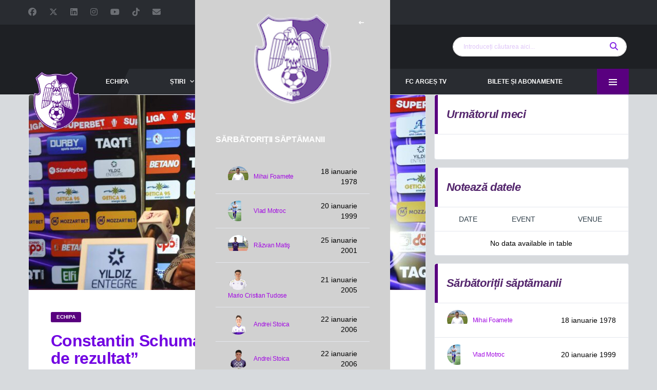

--- FILE ---
content_type: text/html; charset=UTF-8
request_url: https://argesfc.ro/constantin-schumacher-nu-sunt-multumit-de-rezultat/
body_size: 23127
content:
<!DOCTYPE html>
<html lang="ro-RO" xmlns:og="http://opengraphprotocol.org/schema/" xmlns:fb="http://www.facebook.com/2008/fbml">
<head>
<meta charset="UTF-8">
<meta http-equiv="X-UA-Compatible" content="IE=edge">
<meta name="viewport" content="width=device-width, initial-scale=1, shrink-to-fit=no">
<link rel="profile" href="http://gmpg.org/xfn/11">
<title>Constantin Schumacher: ”Nu sunt mulțumit de rezultat” &#8211; Site oficial FC Argeș &#8211; fotbal</title>
<meta name='robots' content='max-image-preview:large' />
<link rel="preconnect" href="https://fonts.googleapis.com"><link rel="preconnect" href="https://fonts.gstatic.com" crossorigin><!-- Google tag (gtag.js) consent mode dataLayer added by Site Kit -->
<script id="google_gtagjs-js-consent-mode-data-layer">
window.dataLayer = window.dataLayer || [];function gtag(){dataLayer.push(arguments);}
gtag('consent', 'default', {"ad_personalization":"denied","ad_storage":"denied","ad_user_data":"denied","analytics_storage":"denied","functionality_storage":"denied","security_storage":"denied","personalization_storage":"denied","region":["AT","BE","BG","CH","CY","CZ","DE","DK","EE","ES","FI","FR","GB","GR","HR","HU","IE","IS","IT","LI","LT","LU","LV","MT","NL","NO","PL","PT","RO","SE","SI","SK"],"wait_for_update":500});
window._googlesitekitConsentCategoryMap = {"statistics":["analytics_storage"],"marketing":["ad_storage","ad_user_data","ad_personalization"],"functional":["functionality_storage","security_storage"],"preferences":["personalization_storage"]};
window._googlesitekitConsents = {"ad_personalization":"denied","ad_storage":"denied","ad_user_data":"denied","analytics_storage":"denied","functionality_storage":"denied","security_storage":"denied","personalization_storage":"denied","region":["AT","BE","BG","CH","CY","CZ","DE","DK","EE","ES","FI","FR","GB","GR","HR","HU","IE","IS","IT","LI","LT","LU","LV","MT","NL","NO","PL","PT","RO","SE","SI","SK"],"wait_for_update":500};
</script>
<!-- End Google tag (gtag.js) consent mode dataLayer added by Site Kit -->
<link rel='dns-prefetch' href='//www.googletagmanager.com' />
<link rel='dns-prefetch' href='//fonts.googleapis.com' />
<link rel="alternate" type="application/rss+xml" title="Site oficial FC Argeș - fotbal &raquo; Flux" href="https://argesfc.ro/feed/" />
<link rel="alternate" type="application/rss+xml" title="Site oficial FC Argeș - fotbal &raquo; Flux comentarii" href="https://argesfc.ro/comments/feed/" />
<link rel="alternate" type="application/rss+xml" title="Flux comentarii Site oficial FC Argeș - fotbal &raquo; Constantin Schumacher: ”Nu sunt mulțumit de rezultat”" href="https://argesfc.ro/constantin-schumacher-nu-sunt-multumit-de-rezultat/feed/" />
<link rel="alternate" title="oEmbed (JSON)" type="application/json+oembed" href="https://argesfc.ro/wp-json/oembed/1.0/embed?url=https%3A%2F%2Fargesfc.ro%2Fconstantin-schumacher-nu-sunt-multumit-de-rezultat%2F" />
<link rel="alternate" title="oEmbed (XML)" type="text/xml+oembed" href="https://argesfc.ro/wp-json/oembed/1.0/embed?url=https%3A%2F%2Fargesfc.ro%2Fconstantin-schumacher-nu-sunt-multumit-de-rezultat%2F&#038;format=xml" />
<style id='wp-img-auto-sizes-contain-inline-css'>
img:is([sizes=auto i],[sizes^="auto," i]){contain-intrinsic-size:3000px 1500px}
/*# sourceURL=wp-img-auto-sizes-contain-inline-css */
</style>
<style id='wp-emoji-styles-inline-css'>
img.wp-smiley, img.emoji {
display: inline !important;
border: none !important;
box-shadow: none !important;
height: 1em !important;
width: 1em !important;
margin: 0 0.07em !important;
vertical-align: -0.1em !important;
background: none !important;
padding: 0 !important;
}
/*# sourceURL=wp-emoji-styles-inline-css */
</style>
<style id='wp-block-library-inline-css'>
:root{--wp-block-synced-color:#7a00df;--wp-block-synced-color--rgb:122,0,223;--wp-bound-block-color:var(--wp-block-synced-color);--wp-editor-canvas-background:#ddd;--wp-admin-theme-color:#007cba;--wp-admin-theme-color--rgb:0,124,186;--wp-admin-theme-color-darker-10:#006ba1;--wp-admin-theme-color-darker-10--rgb:0,107,160.5;--wp-admin-theme-color-darker-20:#005a87;--wp-admin-theme-color-darker-20--rgb:0,90,135;--wp-admin-border-width-focus:2px}@media (min-resolution:192dpi){:root{--wp-admin-border-width-focus:1.5px}}.wp-element-button{cursor:pointer}:root .has-very-light-gray-background-color{background-color:#eee}:root .has-very-dark-gray-background-color{background-color:#313131}:root .has-very-light-gray-color{color:#eee}:root .has-very-dark-gray-color{color:#313131}:root .has-vivid-green-cyan-to-vivid-cyan-blue-gradient-background{background:linear-gradient(135deg,#00d084,#0693e3)}:root .has-purple-crush-gradient-background{background:linear-gradient(135deg,#34e2e4,#4721fb 50%,#ab1dfe)}:root .has-hazy-dawn-gradient-background{background:linear-gradient(135deg,#faaca8,#dad0ec)}:root .has-subdued-olive-gradient-background{background:linear-gradient(135deg,#fafae1,#67a671)}:root .has-atomic-cream-gradient-background{background:linear-gradient(135deg,#fdd79a,#004a59)}:root .has-nightshade-gradient-background{background:linear-gradient(135deg,#330968,#31cdcf)}:root .has-midnight-gradient-background{background:linear-gradient(135deg,#020381,#2874fc)}:root{--wp--preset--font-size--normal:16px;--wp--preset--font-size--huge:42px}.has-regular-font-size{font-size:1em}.has-larger-font-size{font-size:2.625em}.has-normal-font-size{font-size:var(--wp--preset--font-size--normal)}.has-huge-font-size{font-size:var(--wp--preset--font-size--huge)}.has-text-align-center{text-align:center}.has-text-align-left{text-align:left}.has-text-align-right{text-align:right}.has-fit-text{white-space:nowrap!important}#end-resizable-editor-section{display:none}.aligncenter{clear:both}.items-justified-left{justify-content:flex-start}.items-justified-center{justify-content:center}.items-justified-right{justify-content:flex-end}.items-justified-space-between{justify-content:space-between}.screen-reader-text{border:0;clip-path:inset(50%);height:1px;margin:-1px;overflow:hidden;padding:0;position:absolute;width:1px;word-wrap:normal!important}.screen-reader-text:focus{background-color:#ddd;clip-path:none;color:#444;display:block;font-size:1em;height:auto;left:5px;line-height:normal;padding:15px 23px 14px;text-decoration:none;top:5px;width:auto;z-index:100000}html :where(.has-border-color){border-style:solid}html :where([style*=border-top-color]){border-top-style:solid}html :where([style*=border-right-color]){border-right-style:solid}html :where([style*=border-bottom-color]){border-bottom-style:solid}html :where([style*=border-left-color]){border-left-style:solid}html :where([style*=border-width]){border-style:solid}html :where([style*=border-top-width]){border-top-style:solid}html :where([style*=border-right-width]){border-right-style:solid}html :where([style*=border-bottom-width]){border-bottom-style:solid}html :where([style*=border-left-width]){border-left-style:solid}html :where(img[class*=wp-image-]){height:auto;max-width:100%}:where(figure){margin:0 0 1em}html :where(.is-position-sticky){--wp-admin--admin-bar--position-offset:var(--wp-admin--admin-bar--height,0px)}@media screen and (max-width:600px){html :where(.is-position-sticky){--wp-admin--admin-bar--position-offset:0px}}
/*# sourceURL=wp-block-library-inline-css */
</style><style id='global-styles-inline-css'>
:root{--wp--preset--aspect-ratio--square: 1;--wp--preset--aspect-ratio--4-3: 4/3;--wp--preset--aspect-ratio--3-4: 3/4;--wp--preset--aspect-ratio--3-2: 3/2;--wp--preset--aspect-ratio--2-3: 2/3;--wp--preset--aspect-ratio--16-9: 16/9;--wp--preset--aspect-ratio--9-16: 9/16;--wp--preset--color--black: #000000;--wp--preset--color--cyan-bluish-gray: #abb8c3;--wp--preset--color--white: #ffffff;--wp--preset--color--pale-pink: #f78da7;--wp--preset--color--vivid-red: #cf2e2e;--wp--preset--color--luminous-vivid-orange: #ff6900;--wp--preset--color--luminous-vivid-amber: #fcb900;--wp--preset--color--light-green-cyan: #7bdcb5;--wp--preset--color--vivid-green-cyan: #00d084;--wp--preset--color--pale-cyan-blue: #8ed1fc;--wp--preset--color--vivid-cyan-blue: #0693e3;--wp--preset--color--vivid-purple: #9b51e0;--wp--preset--gradient--vivid-cyan-blue-to-vivid-purple: linear-gradient(135deg,rgb(6,147,227) 0%,rgb(155,81,224) 100%);--wp--preset--gradient--light-green-cyan-to-vivid-green-cyan: linear-gradient(135deg,rgb(122,220,180) 0%,rgb(0,208,130) 100%);--wp--preset--gradient--luminous-vivid-amber-to-luminous-vivid-orange: linear-gradient(135deg,rgb(252,185,0) 0%,rgb(255,105,0) 100%);--wp--preset--gradient--luminous-vivid-orange-to-vivid-red: linear-gradient(135deg,rgb(255,105,0) 0%,rgb(207,46,46) 100%);--wp--preset--gradient--very-light-gray-to-cyan-bluish-gray: linear-gradient(135deg,rgb(238,238,238) 0%,rgb(169,184,195) 100%);--wp--preset--gradient--cool-to-warm-spectrum: linear-gradient(135deg,rgb(74,234,220) 0%,rgb(151,120,209) 20%,rgb(207,42,186) 40%,rgb(238,44,130) 60%,rgb(251,105,98) 80%,rgb(254,248,76) 100%);--wp--preset--gradient--blush-light-purple: linear-gradient(135deg,rgb(255,206,236) 0%,rgb(152,150,240) 100%);--wp--preset--gradient--blush-bordeaux: linear-gradient(135deg,rgb(254,205,165) 0%,rgb(254,45,45) 50%,rgb(107,0,62) 100%);--wp--preset--gradient--luminous-dusk: linear-gradient(135deg,rgb(255,203,112) 0%,rgb(199,81,192) 50%,rgb(65,88,208) 100%);--wp--preset--gradient--pale-ocean: linear-gradient(135deg,rgb(255,245,203) 0%,rgb(182,227,212) 50%,rgb(51,167,181) 100%);--wp--preset--gradient--electric-grass: linear-gradient(135deg,rgb(202,248,128) 0%,rgb(113,206,126) 100%);--wp--preset--gradient--midnight: linear-gradient(135deg,rgb(2,3,129) 0%,rgb(40,116,252) 100%);--wp--preset--font-size--small: 13px;--wp--preset--font-size--medium: 20px;--wp--preset--font-size--large: 36px;--wp--preset--font-size--x-large: 42px;--wp--preset--spacing--20: 0.44rem;--wp--preset--spacing--30: 0.67rem;--wp--preset--spacing--40: 1rem;--wp--preset--spacing--50: 1.5rem;--wp--preset--spacing--60: 2.25rem;--wp--preset--spacing--70: 3.38rem;--wp--preset--spacing--80: 5.06rem;--wp--preset--shadow--natural: 6px 6px 9px rgba(0, 0, 0, 0.2);--wp--preset--shadow--deep: 12px 12px 50px rgba(0, 0, 0, 0.4);--wp--preset--shadow--sharp: 6px 6px 0px rgba(0, 0, 0, 0.2);--wp--preset--shadow--outlined: 6px 6px 0px -3px rgb(255, 255, 255), 6px 6px rgb(0, 0, 0);--wp--preset--shadow--crisp: 6px 6px 0px rgb(0, 0, 0);}:where(.is-layout-flex){gap: 0.5em;}:where(.is-layout-grid){gap: 0.5em;}body .is-layout-flex{display: flex;}.is-layout-flex{flex-wrap: wrap;align-items: center;}.is-layout-flex > :is(*, div){margin: 0;}body .is-layout-grid{display: grid;}.is-layout-grid > :is(*, div){margin: 0;}:where(.wp-block-columns.is-layout-flex){gap: 2em;}:where(.wp-block-columns.is-layout-grid){gap: 2em;}:where(.wp-block-post-template.is-layout-flex){gap: 1.25em;}:where(.wp-block-post-template.is-layout-grid){gap: 1.25em;}.has-black-color{color: var(--wp--preset--color--black) !important;}.has-cyan-bluish-gray-color{color: var(--wp--preset--color--cyan-bluish-gray) !important;}.has-white-color{color: var(--wp--preset--color--white) !important;}.has-pale-pink-color{color: var(--wp--preset--color--pale-pink) !important;}.has-vivid-red-color{color: var(--wp--preset--color--vivid-red) !important;}.has-luminous-vivid-orange-color{color: var(--wp--preset--color--luminous-vivid-orange) !important;}.has-luminous-vivid-amber-color{color: var(--wp--preset--color--luminous-vivid-amber) !important;}.has-light-green-cyan-color{color: var(--wp--preset--color--light-green-cyan) !important;}.has-vivid-green-cyan-color{color: var(--wp--preset--color--vivid-green-cyan) !important;}.has-pale-cyan-blue-color{color: var(--wp--preset--color--pale-cyan-blue) !important;}.has-vivid-cyan-blue-color{color: var(--wp--preset--color--vivid-cyan-blue) !important;}.has-vivid-purple-color{color: var(--wp--preset--color--vivid-purple) !important;}.has-black-background-color{background-color: var(--wp--preset--color--black) !important;}.has-cyan-bluish-gray-background-color{background-color: var(--wp--preset--color--cyan-bluish-gray) !important;}.has-white-background-color{background-color: var(--wp--preset--color--white) !important;}.has-pale-pink-background-color{background-color: var(--wp--preset--color--pale-pink) !important;}.has-vivid-red-background-color{background-color: var(--wp--preset--color--vivid-red) !important;}.has-luminous-vivid-orange-background-color{background-color: var(--wp--preset--color--luminous-vivid-orange) !important;}.has-luminous-vivid-amber-background-color{background-color: var(--wp--preset--color--luminous-vivid-amber) !important;}.has-light-green-cyan-background-color{background-color: var(--wp--preset--color--light-green-cyan) !important;}.has-vivid-green-cyan-background-color{background-color: var(--wp--preset--color--vivid-green-cyan) !important;}.has-pale-cyan-blue-background-color{background-color: var(--wp--preset--color--pale-cyan-blue) !important;}.has-vivid-cyan-blue-background-color{background-color: var(--wp--preset--color--vivid-cyan-blue) !important;}.has-vivid-purple-background-color{background-color: var(--wp--preset--color--vivid-purple) !important;}.has-black-border-color{border-color: var(--wp--preset--color--black) !important;}.has-cyan-bluish-gray-border-color{border-color: var(--wp--preset--color--cyan-bluish-gray) !important;}.has-white-border-color{border-color: var(--wp--preset--color--white) !important;}.has-pale-pink-border-color{border-color: var(--wp--preset--color--pale-pink) !important;}.has-vivid-red-border-color{border-color: var(--wp--preset--color--vivid-red) !important;}.has-luminous-vivid-orange-border-color{border-color: var(--wp--preset--color--luminous-vivid-orange) !important;}.has-luminous-vivid-amber-border-color{border-color: var(--wp--preset--color--luminous-vivid-amber) !important;}.has-light-green-cyan-border-color{border-color: var(--wp--preset--color--light-green-cyan) !important;}.has-vivid-green-cyan-border-color{border-color: var(--wp--preset--color--vivid-green-cyan) !important;}.has-pale-cyan-blue-border-color{border-color: var(--wp--preset--color--pale-cyan-blue) !important;}.has-vivid-cyan-blue-border-color{border-color: var(--wp--preset--color--vivid-cyan-blue) !important;}.has-vivid-purple-border-color{border-color: var(--wp--preset--color--vivid-purple) !important;}.has-vivid-cyan-blue-to-vivid-purple-gradient-background{background: var(--wp--preset--gradient--vivid-cyan-blue-to-vivid-purple) !important;}.has-light-green-cyan-to-vivid-green-cyan-gradient-background{background: var(--wp--preset--gradient--light-green-cyan-to-vivid-green-cyan) !important;}.has-luminous-vivid-amber-to-luminous-vivid-orange-gradient-background{background: var(--wp--preset--gradient--luminous-vivid-amber-to-luminous-vivid-orange) !important;}.has-luminous-vivid-orange-to-vivid-red-gradient-background{background: var(--wp--preset--gradient--luminous-vivid-orange-to-vivid-red) !important;}.has-very-light-gray-to-cyan-bluish-gray-gradient-background{background: var(--wp--preset--gradient--very-light-gray-to-cyan-bluish-gray) !important;}.has-cool-to-warm-spectrum-gradient-background{background: var(--wp--preset--gradient--cool-to-warm-spectrum) !important;}.has-blush-light-purple-gradient-background{background: var(--wp--preset--gradient--blush-light-purple) !important;}.has-blush-bordeaux-gradient-background{background: var(--wp--preset--gradient--blush-bordeaux) !important;}.has-luminous-dusk-gradient-background{background: var(--wp--preset--gradient--luminous-dusk) !important;}.has-pale-ocean-gradient-background{background: var(--wp--preset--gradient--pale-ocean) !important;}.has-electric-grass-gradient-background{background: var(--wp--preset--gradient--electric-grass) !important;}.has-midnight-gradient-background{background: var(--wp--preset--gradient--midnight) !important;}.has-small-font-size{font-size: var(--wp--preset--font-size--small) !important;}.has-medium-font-size{font-size: var(--wp--preset--font-size--medium) !important;}.has-large-font-size{font-size: var(--wp--preset--font-size--large) !important;}.has-x-large-font-size{font-size: var(--wp--preset--font-size--x-large) !important;}
/*# sourceURL=global-styles-inline-css */
</style>
<style id='classic-theme-styles-inline-css'>
/*! This file is auto-generated */
.wp-block-button__link{color:#fff;background-color:#32373c;border-radius:9999px;box-shadow:none;text-decoration:none;padding:calc(.667em + 2px) calc(1.333em + 2px);font-size:1.125em}.wp-block-file__button{background:#32373c;color:#fff;text-decoration:none}
/*# sourceURL=/wp-includes/css/classic-themes.min.css */
</style>
<link rel='stylesheet' id='css/e2pdf.frontend.global-css' href='https://argesfc.ro/wp-content/plugins/e2pdf/css/e2pdf.frontend.global.css?ver=1.28.14' media='all' />
<link rel='stylesheet' id='dashicons-css' href='https://argesfc.ro/wp-includes/css/dashicons.min.css?ver=6.9' media='all' />
<link rel='stylesheet' id='sportspress-general-css' href='//argesfc.ro/wp-content/plugins/sportspress/assets/css/sportspress.css?ver=2.7.26' media='all' />
<link rel='stylesheet' id='sportspress-icons-css' href='//argesfc.ro/wp-content/plugins/sportspress/assets/css/icons.css?ver=2.7.26' media='all' />
<link rel='stylesheet' id='url-shortify-css' href='https://argesfc.ro/wp-content/plugins/url-shortify/lite/dist/styles/url-shortify.css?ver=1.11.4' media='all' />
<link rel='stylesheet' id='bootstrap-css' href='https://argesfc.ro/wp-content/themes/alchemists/assets/vendor/bootstrap/css/bootstrap.min.css?ver=4.5.3' media='all' />
<link rel='stylesheet' id='fontawesome-css' href='https://argesfc.ro/wp-content/themes/alchemists/assets/fonts/font-awesome/css/all.min.css?ver=6.6.0' media='all' />
<link rel='stylesheet' id='simpleicons-css' href='https://argesfc.ro/wp-content/themes/alchemists/assets/fonts/simple-line-icons/css/simple-line-icons.css?ver=2.4.0' media='all' />
<link rel='stylesheet' id='magnificpopup-css' href='https://argesfc.ro/wp-content/themes/alchemists/assets/vendor/magnific-popup/dist/magnific-popup.css?ver=1.1.0' media='all' />
<link rel='stylesheet' id='slick-css' href='https://argesfc.ro/wp-content/themes/alchemists/assets/vendor/slick/slick.css?ver=1.9.0' media='all' />
<link rel='stylesheet' id='alchemists-style-css' href='https://argesfc.ro/wp-content/themes/alchemists/assets/css/style-soccer.css?ver=4.7.1' media='all' />
<link rel='stylesheet' id='alchemists-info-css' href='https://argesfc.ro/wp-content/themes/alchemists/style.css?ver=4.7.1' media='all' />
<link rel='stylesheet' id='alchemists-sportspress-css' href='https://argesfc.ro/wp-content/themes/alchemists/assets/css/sportspress-soccer.css?ver=4.7.1' media='all' />
<link rel='stylesheet' id='alchemists-fonts-css' href='https://fonts.googleapis.com/css2?family=Source+Sans+3:wght@400;700&#038;family=Montserrat:wght@400;700&#038;display=swap' media='all' />
<link rel='stylesheet' id='df-compiled-css' href='https://argesfc.ro/wp-content/uploads/wp-scss-cache/df-compiled.css?ver=1768392262' media='all' />
<link rel='stylesheet' id='df-compiled-sportspress-css' href='https://argesfc.ro/wp-content/uploads/wp-scss-cache/df-compiled-sportspress.css?ver=1768392262' media='all' />
<style type="text/css">.sp-data-table th,.sp-data-table td{text-align: center !important}</style><script src='//argesfc.ro/wp-content/cache/wpfc-minified/1o4n6stm/4en6w.js' type="text/javascript"></script>
<!-- <script src="https://argesfc.ro/wp-includes/js/jquery/jquery.min.js?ver=3.7.1" id="jquery-core-js"></script> -->
<!-- <script src="https://argesfc.ro/wp-includes/js/jquery/jquery-migrate.min.js?ver=3.4.1" id="jquery-migrate-js"></script> -->
<script id="simple-likes-public-js-js-extra">
var simpleLikes = {"ajaxurl":"https://argesfc.ro/wp-admin/admin-ajax.php","like":"Like","unlike":"Unlike"};
//# sourceURL=simple-likes-public-js-js-extra
</script>
<script src='//argesfc.ro/wp-content/cache/wpfc-minified/lxd5jw6o/603yl.js' type="text/javascript"></script>
<!-- <script src="https://argesfc.ro/wp-content/plugins/alc-advanced-posts/post-like-system/js/simple-likes-public-min.js?ver=0.5" id="simple-likes-public-js-js"></script> -->
<!-- <script src="https://argesfc.ro/wp-content/plugins/e2pdf/js/e2pdf.frontend.js?ver=1.28.14" id="js/e2pdf.frontend-js"></script> -->
<script id="url-shortify-js-extra">
var usParams = {"ajaxurl":"https://argesfc.ro/wp-admin/admin-ajax.php"};
//# sourceURL=url-shortify-js-extra
</script>
<script src='//argesfc.ro/wp-content/cache/wpfc-minified/7vluyy25/4en6w.js' type="text/javascript"></script>
<!-- <script src="https://argesfc.ro/wp-content/plugins/url-shortify/lite/dist/scripts/url-shortify.js?ver=1.11.4" id="url-shortify-js"></script> -->
<!-- Google tag (gtag.js) snippet added by Site Kit -->
<!-- Google Analytics snippet added by Site Kit -->
<script src="https://www.googletagmanager.com/gtag/js?id=GT-WVRK7NW" id="google_gtagjs-js" async></script>
<script id="google_gtagjs-js-after">
window.dataLayer = window.dataLayer || [];function gtag(){dataLayer.push(arguments);}
gtag("set","linker",{"domains":["argesfc.ro"]});
gtag("js", new Date());
gtag("set", "developer_id.dZTNiMT", true);
gtag("config", "GT-WVRK7NW");
//# sourceURL=google_gtagjs-js-after
</script>
<script id="alchemists-post-views-js-extra">
var alchemistsPostViews = {"ajaxurl":"https://argesfc.ro/wp-admin/admin-ajax.php"};
//# sourceURL=alchemists-post-views-js-extra
</script>
<script src='//argesfc.ro/wp-content/cache/wpfc-minified/jy80v943/4en70.js' type="text/javascript"></script>
<!-- <script src="https://argesfc.ro/wp-content/plugins/alc-advanced-posts/post-views/js/alchemists-post-views-min.js?ver=2.2.0" id="alchemists-post-views-js"></script> -->
<script></script><link rel="https://api.w.org/" href="https://argesfc.ro/wp-json/" /><link rel="alternate" title="JSON" type="application/json" href="https://argesfc.ro/wp-json/wp/v2/posts/22300" /><link rel="EditURI" type="application/rsd+xml" title="RSD" href="https://argesfc.ro/xmlrpc.php?rsd" />
<meta name="generator" content="WordPress 6.9" />
<meta name="generator" content="SportsPress 2.7.26" />
<link rel="canonical" href="https://argesfc.ro/constantin-schumacher-nu-sunt-multumit-de-rezultat/" />
<link rel='shortlink' href='https://argesfc.ro/?p=22300' />
<meta name="generator" content="Redux 4.5.10" /><script>
function MyCopyText() {
var target_text = window.getSelection(),
add_text = '<br><br><br><br>Va rugăm să nu uitați să specificați sursa  ' + document.location.href,
out_text = target_text + add_text,
fake = document.createElement('div');
fake.style.position = 'absolute';
fake.style.left = '-99999px';
document.body.appendChild(fake);
fake.innerHTML = out_text;
target_text.selectAllChildren(fake);
window.setTimeout(function() {
document.body.removeChild(fake);
}, 100);
}
document.addEventListener('copy', MyCopyText);
</script><meta name="generator" content="Site Kit by Google 1.170.0" /><!-- Custom CSS--><style type="text/css">
.header-logo__img {max-width:90px; width:90px;}@media (max-width: 991px) {.header-mobile__logo-img {max-width:47px; width:47px;}}@media (min-width: 992px) {.header .header-logo { -webkit-transform: translate(10px, 90px); transform: translate(10px, 90px);}}@media (max-width: 991px) {.header-mobile__logo {margin-left: 0; margin-top: 5px;}}.page-heading { padding-top:50px; padding-bottom:50px}@media (min-width: 768px) {.page-heading { padding-top:50px; padding-bottom:50px}}@media (min-width: 992px) {.page-heading { padding-top:110px; padding-bottom:106px}}@media (max-width: 991px) {.site-wrapper { padding-top: 100px; }.header-mobile { position: fixed; }}.main-nav__list > li > a { padding-left:40px; padding-right:40px}@media (max-width: 1199px) and (min-width: 992px) {.main-nav__list > li > a { padding-left:20px; padding-right:20px}}@media (min-width: 992px) {.header-search-form { width:339px ; }}@media (max-width: 1199px) and (min-width: 992px) {.header-search-form { width:170px; }}.pushy-panel__logo-img {max-width:150px; width:150px;}.hero-unit__container { height:250px;}@media (min-width: 1200px) {.hero-unit__container { height:500px;}}.site-content { padding-top:0; padding-bottom:30px}@media (min-width: 768px) {.site-content { padding-top:0; padding-bottom:30px}}@media (min-width: 992px) {.site-content { padding-top:0; padding-bottom:30px}}.player-info__team-logo { opacity: 0.35; }@media (max-width: 479px) {body { font-size:18px; }}@media (max-width: 479px) {body { line-height:18px; }}@media (min-width: 992px) {.table, table, .table > thead > tr > th, table > thead > tr > td, table > tbody > tr > th, table > tbody > tr > td, table > tfoot > tr > th, table > tfoot > tr > td, .table > thead > tr > th, .table > thead > tr > td, .table > tbody > tr > th, .table > tbody > tr > td, .table > tfoot > tr > th, .table > tfoot > tr > td {font-size:14px;}.sponsors__item img { opacity: 1.0; }.sponsors__item img:hover { opacity: 0.5; }h1, .entry-content h1, .entry-content h1 a, h2, .entry-content h2, .entry-content h2 a, h3, .entry-content h3, .entry-content h3 a, h4, .entry-content h4, .entry-content h4 a, h5, .entry-content h5, .entry-content h5 a, h6, .entry-content h6, .entry-content h6 a, .site-title, .site-title a {
text-transform: none;
}				
/* CSS */
.button-53 {
background-color: #FFFFFF;
border: 0 solid #E5E7EB;
box-sizing: border-box;
color: #7307F3;
display: flex;
font-family: ui-sans-serif,system-ui,-apple-system,system-ui,"Segoe UI",Roboto,"Helvetica Neue",Arial,"Noto Sans",sans-serif,"Apple Color Emoji","Segoe UI Emoji","Segoe UI Symbol","Noto Color Emoji";
font-size: 1rem;
font-weight: 900;
justify-content: center;
line-height: 1.75rem;
padding: .75rem 1.65rem;
position: relative;
text-align: center;
text-decoration: none #000000 solid;
text-decoration-thickness: auto;
width: 100%;
max-width: 460px;
position: relative;
cursor: pointer;
transform: rotate(-2deg);
user-select: none;
-webkit-user-select: none;
touch-action: manipulation;
}
.button-53:focus {
outline: 0;
}
.button-53:after {
content: '';
position: absolute;
border: 1px solid #000000;
bottom: 4px;
left: 4px;
width: calc(100% - 1px);
height: calc(100% - 1px);
}
.button-53:hover:after {
bottom: 2px;
left: 2px;
}
@media (min-width: 768px) {
.button-53 {
padding: .75rem 3rem;
font-size: 1.25rem;
}
}
</style>
<link rel="pingback" href="https://argesfc.ro/xmlrpc.php">
<style type="text/css" id="breadcrumb-trail-css">.breadcrumbs .trail-browse,.breadcrumbs .trail-items,.breadcrumbs .trail-items li {display: inline-block;margin:0;padding: 0;border:none;background:transparent;text-indent: 0;}.breadcrumbs .trail-browse {font-size: inherit;font-style:inherit;font-weight: inherit;color: inherit;}.breadcrumbs .trail-items {list-style: none;}.trail-items li::after {content: "\002F";padding: 0 0.5em;}.trail-items li:last-of-type::after {display: none;}</style>
<meta name="generator" content="Powered by WPBakery Page Builder - drag and drop page builder for WordPress."/>
<!-- Google Tag Manager snippet added by Site Kit -->
<script>
( function( w, d, s, l, i ) {
w[l] = w[l] || [];
w[l].push( {'gtm.start': new Date().getTime(), event: 'gtm.js'} );
var f = d.getElementsByTagName( s )[0],
j = d.createElement( s ), dl = l != 'dataLayer' ? '&l=' + l : '';
j.async = true;
j.src = 'https://www.googletagmanager.com/gtm.js?id=' + i + dl;
f.parentNode.insertBefore( j, f );
} )( window, document, 'script', 'dataLayer', 'GTM-TWZSZF2Q' );
</script>
<!-- End Google Tag Manager snippet added by Site Kit -->
<link rel="icon" href="https://argesfc.ro/wp-content/uploads/2021/11/cropped-Sigla512-32x32.png" sizes="32x32" />
<link rel="icon" href="https://argesfc.ro/wp-content/uploads/2021/11/cropped-Sigla512-192x192.png" sizes="192x192" />
<link rel="apple-touch-icon" href="https://argesfc.ro/wp-content/uploads/2021/11/cropped-Sigla512-180x180.png" />
<meta name="msapplication-TileImage" content="https://argesfc.ro/wp-content/uploads/2021/11/cropped-Sigla512-270x270.png" />
<style>.shorten_url { 
padding: 10px 10px 10px 10px ; 
border: 1px solid #AAAAAA ; 
background-color: #EEEEEE ;
}</style>		<style id="wp-custom-css">
h1, .entry-content h1, .entry-content h1 a, h2, .entry-content h2, .entry-content h2 a, h3, .entry-content h3, .entry-content h3 a, h4, .entry-content h4, .entry-content h4 a, h5, .entry-content h5, .entry-content h5 a, h6, .entry-content h6, .entry-content h6 a, .site-title, .site-title a {
text-transform: none;
}		
</style>
<style id="alchemists_data-dynamic-css" title="dynamic-css" class="redux-options-output">.page-heading{background-color:transparent;background-repeat:no-repeat;background-position:left center;background-image:url('https://argesfc.ro/wp-content/uploads/2022/12/FC-ARGES-RAPID-145-scaled.jpg');background-size:cover;}.hero-unit{background-color:#8224e3;background-repeat:no-repeat;background-attachment:inherit;background-position:center center;background-image:url('https://argesfc.ro/wp-content/uploads/2025/08/FCA-2025-2026-scaled-e1754470688371.jpg');background-size:cover;}body{background-color:#d7dadd;}.pushy-panel__inner, .pushy-panel--dark .pushy-panel__inner{background-color:#d1d1d1;}.footer-widgets{background-color:#edeff4;background-attachment:scroll;background-position:center bottom;}.sponsors-wrapper{background-color:#000000;}h1{color:#7100e2;}.page-heading__title{text-transform:initial;line-height:40px;font-weight:700;font-style:italic;font-size:40px;}.hero-unit__title{font-family:Arial, Helvetica, sans-serif;text-transform:initial;font-weight:normal;font-style:normal;}.hero-unit__subtitle{font-family:Arial, Helvetica, sans-serif;text-transform:initial;font-weight:normal;font-style:normal;}.hero-unit__desc{font-family:Arial, Helvetica, sans-serif;text-transform:initial;font-weight:normal;font-style:normal;}.posts__title{text-transform:none;line-height:18px;font-weight:400;font-style:normal;}.card__header > h4{font-family:Arial, Helvetica, sans-serif;text-transform:none;line-height:22px;font-weight:700;font-style:italic;color:#54266d;font-size:22px;}table, .table, .table > thead > tr > th, table > thead > tr > td, table > tbody > tr > th, table > tbody > tr > td, table > tfoot > tr > th, table > tfoot > tr > td, .table > thead > tr > th, .table > thead > tr > td, .table > tbody > tr > th, .table > tbody > tr > td, .table > tfoot > tr > th, .table > tfoot > tr > td {font-family:Arial, Helvetica, sans-serif;font-weight:normal;font-style:normal;font-size:14px;}.widget--footer .widget__title{font-family:Arial, Helvetica, sans-serif;text-transform:none;line-height:12px;font-weight:normal;font-style:normal;color:#7100e2;font-size:12px;}.widget--footer .widget__content{font-family:Arial, Helvetica, sans-serif;text-transform:none;font-weight:normal;font-style:normal;color:#763089;}.widget_archive.widget--footer ul li, .widget_nav_menu.widget--footer ul > li, .widget_meta.widget--footer ul > li, .widget_pages.widget--footer ul > li, .widget_recent_comments.widget--footer ul > li, .widget_recent_entries.widget--footer ul > li, .widget_categories.widget--footer ul > li, .widget_rss.widget--footer ul > li, .widget_product_categories.widget--footer ul > li{font-family:Arial, Helvetica, sans-serif;text-transform:none;font-weight:normal;font-style:normal;}.footer-copyright{font-family:Arial, Helvetica, sans-serif;text-transform:none;line-height:12px;font-weight:normal;font-style:normal;color:#763089;font-size:12px;}.player-heading{background-color:transparent;background-position:center top;background-image:url('https://argesfc.ro/wp-content/uploads/2020/02/stadion3-1.jpg');}</style><noscript><style> .wpb_animate_when_almost_visible { opacity: 1; }</style></noscript><link rel='stylesheet' id='redux-custom-fonts-css' href='//argesfc.ro/wp-content/uploads/redux/custom-fonts/fonts.css?ver=1674154755' media='all' />
<link rel='stylesheet' id='js_composer_front-css' href='https://argesfc.ro/wp-content/plugins/js_composer/assets/css/js_composer.min.css?ver=8.5' media='all' />
<link rel='stylesheet' id='vc_animate-css-css' href='https://argesfc.ro/wp-content/plugins/js_composer/assets/lib/vendor/node_modules/animate.css/animate.min.css?ver=8.5' media='all' />
</head>
<body class="wp-singular post-template-default single single-post postid-22300 single-format-standard wp-theme-alchemists template-soccer group-blog wpb-js-composer js-comp-ver-8.5 vc_responsive">
<!-- Google Tag Manager (noscript) snippet added by Site Kit -->
<noscript>
<iframe src="https://www.googletagmanager.com/ns.html?id=GTM-TWZSZF2Q" height="0" width="0" style="display:none;visibility:hidden"></iframe>
</noscript>
<!-- End Google Tag Manager (noscript) snippet added by Site Kit -->
<div id="js-preloader-overlay" class="preloader-overlay">
<div id="js-preloader" class="preloader" ></div>
</div>
<div class="site-wrapper">
<div class="site-overlay"></div>
<div class="header-mobile clearfix" id="header-mobile">
<div class="header-mobile__logo">
<a href="https://argesfc.ro/" rel="home">
<img src="https://argesfc.ro/wp-content/uploads/2022/09/FC_Arges.png"  srcset="https://argesfc.ro/wp-content/uploads/2022/09/FC_Arges.png 2x"  class="header-mobile__logo-img" alt="Site oficial FC Argeș &#8211; fotbal">
</a>
</div>
<div class="header-mobile__inner">
<a id="header-mobile__toggle" class="burger-menu-icon" href="#"><span class="burger-menu-icon__line"></span></a>
<div class="header-mobile__secondary">
<span class="header-mobile__search-icon" id="header-mobile__search-icon"></span>
<span class="header-mobile-pushy-panel__toggle">
<i class="fas fa-ellipsis-v"></i>
</span>
</div>
</div>
</div>
<!-- Header Desktop -->
<header class="header header--layout-1">
<div class="header__top-bar clearfix">
<div class="container">
<div class="header__top-bar-inner">
<!-- Social Links -->
<ul class="social-links social-links--inline social-links--main-nav social-links--top-bar">
<li class="social-links__item"><a href="https://www.facebook.com/argesfc.ro" class="social-links__link" data-toggle="tooltip" data-placement="bottom" title="Facebook" target="_blank"><i class="fab fa-facebook"></i></a></li><li class="social-links__item"><a href="https://twitter.com/FCArges1953" class="social-links__link" data-toggle="tooltip" data-placement="bottom" title="Twitter" target="_blank"><i class="fab fa-x-twitter"></i></a></li><li class="social-links__item"><a href="https://www.linkedin.com/company/fcarges/" class="social-links__link" data-toggle="tooltip" data-placement="bottom" title="LinkedIn" target="_blank"><i class="fab fa-linkedin"></i></a></li><li class="social-links__item"><a href="https://www.instagram.com/fcarges1953/" class="social-links__link" data-toggle="tooltip" data-placement="bottom" title="Instagram" target="_blank"><i class="fab fa-instagram"></i></a></li><li class="social-links__item"><a href="https://www.youtube.com/c/FCArgesTVoficial" class="social-links__link" data-toggle="tooltip" data-placement="bottom" title="YouTube" target="_blank"><i class="fab fa-youtube"></i></a></li><li class="social-links__item"><a href="https://www.tiktok.com/@fcarges53" class="social-links__link" data-toggle="tooltip" data-placement="bottom" title="TikTok" target="_blank"><i class="fab fa-tiktok"></i></a></li><li class="social-links__item"><a href="mailto:contact@argesfc.ro" class="social-links__link" data-toggle="tooltip" data-placement="bottom" title="Email" target="_blank"><i class="fa fa-envelope"></i></a></li></ul>
<!-- Social Links / End -->
</div>
</div>
</div>
<div class="header__secondary">
<div class="container">
<div class="header__secondary-inner">
<div class="header-search-form">
<form action="https://argesfc.ro/" id="mobile-search-form" class="search-form">
<input id="s" name="s" type="text" class="form-control header-mobile__search-control" value="" placeholder="Introduceți căutarea aici...">
<button type="submit" class="header-mobile__search-submit"><i class="fa fa-search"></i></button>
</form>
</div>
<ul class="info-block info-block--header">
</ul>
</div>
</div>
</div>
<div class="header__primary">
<div class="container">
<div class="header__primary-inner">
<!-- Header Logo -->
<div class="header-logo">
<a href="https://argesfc.ro/" rel="home">
<img src="https://argesfc.ro/wp-content/uploads/2022/09/FC_Arges.png"  srcset="https://argesfc.ro/wp-content/uploads/2022/09/FC_Arges.png 2x"  class="header-logo__img" width="1042" height="1322" alt="Site oficial FC Argeș &#8211; fotbal">
</a>
</div>
<!-- Header Logo / End -->
<!-- Main Navigation -->
<nav class="main-nav">
<ul id="menu-fifth-menu" class="main-nav__list"><li id="menu-item-26619" class="menu-item menu-item-type-post_type menu-item-object-page has-mega-menu"><a class="menu-item-link"  href="https://argesfc.ro/echipa_mare/">Echipa</a></li>
<li id="menu-item-14367" class="menu-item menu-item-type-post_type menu-item-object-page current_page_parent menu-item-has-children no-mega-menu"><a class="menu-item-link"  href="https://argesfc.ro/news/">Știri</a>
<ul class="main-nav__sub-0 ">
<li id="menu-item-14364" class="menu-item menu-item-type-post_type menu-item-object-page"><a class="menu-item-link"  href="https://argesfc.ro/istoric-meciuri-fc-arges/">Istoric meciuri FC Argeș</a></li>
<li id="menu-item-14373" class="menu-item menu-item-type-post_type menu-item-object-page"><a class="menu-item-link"  href="https://argesfc.ro/about/">Istoria FC Argeș</a></li>
<li id="menu-item-14371" class="menu-item menu-item-type-post_type menu-item-object-page"><a class="menu-item-link"  href="https://argesfc.ro/istoric-meciuri/">Clasamente și rezultate</a></li>
</ul>
</li>
<li id="menu-item-14370" class="menu-item menu-item-type-post_type menu-item-object-page menu-item-has-children no-mega-menu"><a class="menu-item-link"  href="https://argesfc.ro/centrul-de-copii-si-juniori/">Academia</a>
<ul class="main-nav__sub-0 ">
<li id="menu-item-38047" class="menu-item menu-item-type-custom menu-item-object-custom"><a class="menu-item-link"  href="https://argesfc.ro/centrul-de-copii-si-juniori/">Conducere și antrenori</a></li>
<li id="menu-item-28028" class="menu-item menu-item-type-post_type menu-item-object-page"><a class="menu-item-link"  href="https://argesfc.ro/echipa-fotbal-feminin/">Echipa Fotbal Feminin</a></li>
<li id="menu-item-26617" class="menu-item menu-item-type-post_type menu-item-object-page"><a class="menu-item-link"  href="https://argesfc.ro/tineret/">Elită Tineret</a></li>
<li id="menu-item-29273" class="menu-item menu-item-type-post_type menu-item-object-page"><a class="menu-item-link"  href="https://argesfc.ro/echipa-u17-elita-2023-2024/">U17 Elită</a></li>
<li id="menu-item-37422" class="menu-item menu-item-type-post_type menu-item-object-page"><a class="menu-item-link"  href="https://argesfc.ro/fc-arges-u16/">U16 Elită</a></li>
<li id="menu-item-37719" class="menu-item menu-item-type-custom menu-item-object-custom"><a class="menu-item-link"  href="https://argesfc.ro/fc-arges-u15-elita/">U15 Elită</a></li>
<li id="menu-item-27427" class="menu-item menu-item-type-post_type menu-item-object-page"><a class="menu-item-link"  href="https://argesfc.ro/u14-elita/">U14 Elită</a></li>
<li id="menu-item-20391" class="menu-item menu-item-type-post_type menu-item-object-page"><a class="menu-item-link"  href="https://argesfc.ro/fc-arges-grupa-2010/">FC Argeș U13</a></li>
<li id="menu-item-20389" class="menu-item menu-item-type-post_type menu-item-object-page"><a class="menu-item-link"  href="https://argesfc.ro/fc-arges-grupa-2011-elita/">FC Argeș U12</a></li>
<li id="menu-item-20390" class="menu-item menu-item-type-post_type menu-item-object-page"><a class="menu-item-link"  href="https://argesfc.ro/fc-arges-grupa-2012-elita/">FC Argeș U11</a></li>
<li id="menu-item-20637" class="menu-item menu-item-type-post_type menu-item-object-page"><a class="menu-item-link"  href="https://argesfc.ro/fc-arges-u11-2012/">FC Argeș U11</a></li>
<li id="menu-item-20593" class="menu-item menu-item-type-post_type menu-item-object-page"><a class="menu-item-link"  href="https://argesfc.ro/fc-arges-u9-2014/">FC Argeș U9</a></li>
<li id="menu-item-21448" class="menu-item menu-item-type-post_type menu-item-object-page"><a class="menu-item-link"  href="https://argesfc.ro/fc-arges-u8-2015/">FC Argeș U8</a></li>
</ul>
</li>
<li id="menu-item-14374" class="menu-item menu-item-type-custom menu-item-object-custom menu-item-has-children no-mega-menu"><a class="menu-item-link"  href="#">Informații</a>
<ul class="main-nav__sub-0 ">
<li id="menu-item-14368" class="menu-item menu-item-type-custom menu-item-object-custom"><a class="menu-item-link"  href="https://argesfc.ro/conducerea-clubului/">Conducere și staff</a></li>
<li id="menu-item-14377" class="menu-item menu-item-type-post_type menu-item-object-page"><a class="menu-item-link"  href="https://argesfc.ro/date-publice-fc-arges/">Date publice FC Argeș</a></li>
<li id="menu-item-14376" class="menu-item menu-item-type-post_type menu-item-object-page"><a class="menu-item-link"  href="https://argesfc.ro/contact/">Contact</a></li>
<li id="menu-item-14730" class="menu-item menu-item-type-post_type menu-item-object-page menu-item-has-children"><a class="menu-item-link"  href="https://argesfc.ro/sustine-fc-arges/">Susține FC Argeș</a>
<ul class="main-nav__sub-1 ">
<li id="menu-item-14734" class="menu-item menu-item-type-post_type menu-item-object-page"><a class="menu-item-link"  href="https://argesfc.ro/sustine-fc-arges/sponsorizare/">Sponsorizare</a></li>
<li id="menu-item-14732" class="menu-item menu-item-type-post_type menu-item-object-page"><a class="menu-item-link"  href="https://argesfc.ro/sustine-fc-arges/parteneriat/">Parteneriat</a></li>
<li id="menu-item-16207" class="menu-item menu-item-type-post_type menu-item-object-page"><a class="menu-item-link"  href="https://argesfc.ro/?page_id=16110">3,5% pentru FC Argeș</a></li>
</ul>
</li>
<li id="menu-item-23850" class="menu-item menu-item-type-post_type menu-item-object-page menu-item-has-children"><a class="menu-item-link"  href="https://argesfc.ro/strategia-de-sustenabilitate/">Strategia de Sustenabilitate</a>
<ul class="main-nav__sub-1 ">
<li id="menu-item-23532" class="menu-item menu-item-type-post_type menu-item-object-page"><a class="menu-item-link"  href="https://argesfc.ro/strategia-de-sustenabilitate/strategia-de-responsabilitate-sociala-fotbalistica/">Strategia de responsabilitate socială fotbalistică</a></li>
<li id="menu-item-23529" class="menu-item menu-item-type-post_type menu-item-object-page"><a class="menu-item-link"  href="https://argesfc.ro/strategia-de-sustenabilitate/egalitatea-si-incluziunea/">Egalitatea şi incluziunea</a></li>
<li id="menu-item-23528" class="menu-item menu-item-type-post_type menu-item-object-page"><a class="menu-item-link"  href="https://argesfc.ro/strategia-de-sustenabilitate/combaterea-rasismului/">Combaterea rasismului</a></li>
<li id="menu-item-23527" class="menu-item menu-item-type-post_type menu-item-object-page"><a class="menu-item-link"  href="https://argesfc.ro/strategia-de-sustenabilitate/protectia-si-securitatea-copiilor-si-juniorilor/">Protecţia şi securitatea copiilor și juniorilor</a></li>
<li id="menu-item-23534" class="menu-item menu-item-type-post_type menu-item-object-page"><a class="menu-item-link"  href="https://argesfc.ro/strategia-de-sustenabilitate/fotbalul-pentru-toate-abilitatile/">Fotbalul pentru toate abilităţile</a></li>
<li id="menu-item-23526" class="menu-item menu-item-type-post_type menu-item-object-page"><a class="menu-item-link"  href="https://argesfc.ro/strategia-de-sustenabilitate/protectia-mediului/">Protecţia mediului</a></li>
</ul>
</li>
<li id="menu-item-14365" class="menu-item menu-item-type-post_type menu-item-object-page"><a class="menu-item-link"  href="https://argesfc.ro/privacy-policy/">Politica de confidențialitate</a></li>
</ul>
</li>
<li id="menu-item-31041" class="menu-item menu-item-type-post_type menu-item-object-page no-mega-menu"><a class="menu-item-link"  href="https://argesfc.ro/fc-arges-tv/">FC Argeș TV</a></li>
<li id="menu-item-36694" class="menu-item menu-item-type-custom menu-item-object-custom no-mega-menu"><a class="menu-item-link"  href="https://bilete.argesfc.ro">Bilete și abonamente</a></li>
</ul>
<!-- Pushy Panel Toggle -->
<a href="#" class="pushy-panel__toggle">
<span class="pushy-panel__line"></span>
</a>
<!-- Pushy Panel Toggle / Eng -->
</nav>
<!-- Main Navigation / End -->
</div>
</div>
</div>
</header>
<!-- Header / End -->
<aside class="pushy-panel pushy-panel--dark">
<div class="pushy-panel__inner">
<header class="pushy-panel__header">
<div class="pushy-panel__logo">
<a href="https://argesfc.ro/" rel="home">
<img src="https://argesfc.ro/wp-content/uploads/2022/06/logofc.png"  srcset="https://argesfc.ro/wp-content/uploads/2022/06/Logo-FCA.png 2x"  class="pushy-panel__logo-img" alt="Site oficial FC Argeș &#8211; fotbal">
</a>
</div>
</header>
<div class="pushy-panel__content">
<div class="sp-widget-align-none"><div id="sportspress-birthdays-5" class="widget widget--side-panel widget_sportspress widget_birthdays widget_sp_birthdays"><h4 class="widget__title">Sărbătoriții săptămanii</h4><div class="table-responsive"><table class="table alc-birthdays"><tbody><tr><td class="alc-birthdays__item-container"><div class="alc-birthdays__item-info"><figure class="alc-birthdays__item-img"><a href="https://argesfc.ro/staff/mihai-foamete-presedinte-consiliul-director/"><img width="40" height="27" src="https://argesfc.ro/wp-content/uploads/2020/02/Mihai-Foamete-presedintele-Consiliului-Director-1.jpg" class="attachment-alchemists_player-xxs size-alchemists_player-xxs wp-post-image" alt="" decoding="async" srcset="https://argesfc.ro/wp-content/uploads/2020/02/Mihai-Foamete-presedintele-Consiliului-Director-1.jpg 2048w, https://argesfc.ro/wp-content/uploads/2020/02/Mihai-Foamete-presedintele-Consiliului-Director-1-600x400.jpg 600w, https://argesfc.ro/wp-content/uploads/2020/02/Mihai-Foamete-presedintele-Consiliului-Director-1-300x200.jpg 300w, https://argesfc.ro/wp-content/uploads/2020/02/Mihai-Foamete-presedintele-Consiliului-Director-1-1024x683.jpg 1024w, https://argesfc.ro/wp-content/uploads/2020/02/Mihai-Foamete-presedintele-Consiliului-Director-1-768x512.jpg 768w, https://argesfc.ro/wp-content/uploads/2020/02/Mihai-Foamete-presedintele-Consiliului-Director-1-1536x1024.jpg 1536w, https://argesfc.ro/wp-content/uploads/2020/02/Mihai-Foamete-presedintele-Consiliului-Director-1-1568x1045.jpg 1568w" sizes="(max-width: 40px) 100vw, 40px" /></a></figure><div class="alc-birthdays__item-inner"><h5 class="alc-birthdays__item-name"><a href="https://argesfc.ro/staff/mihai-foamete-presedinte-consiliul-director/">Mihai Foamete</a></h5></div></div></td><td class="alc-birthdays__item alc-birthdays__item--date">18 ianuarie 1978</td></tr><tr><td class="alc-birthdays__item-container"><div class="alc-birthdays__item-info"><figure class="alc-birthdays__item-img"><a href="https://argesfc.ro/player/vlad-motroc/"><img width="26" height="40" src="https://argesfc.ro/wp-content/uploads/2019/12/Vlad-Motroc-fundas-1.jpg" class="attachment-alchemists_player-xxs size-alchemists_player-xxs wp-post-image" alt="" decoding="async" srcset="https://argesfc.ro/wp-content/uploads/2019/12/Vlad-Motroc-fundas-1.jpg 1319w, https://argesfc.ro/wp-content/uploads/2019/12/Vlad-Motroc-fundas-1-600x932.jpg 600w, https://argesfc.ro/wp-content/uploads/2019/12/Vlad-Motroc-fundas-1-193x300.jpg 193w, https://argesfc.ro/wp-content/uploads/2019/12/Vlad-Motroc-fundas-1-660x1024.jpg 660w, https://argesfc.ro/wp-content/uploads/2019/12/Vlad-Motroc-fundas-1-768x1192.jpg 768w, https://argesfc.ro/wp-content/uploads/2019/12/Vlad-Motroc-fundas-1-989x1536.jpg 989w" sizes="(max-width: 26px) 100vw, 26px" /></a></figure><div class="alc-birthdays__item-inner"><h5 class="alc-birthdays__item-name"><a href="https://argesfc.ro/player/vlad-motroc/">Vlad Motroc</a></h5></div></div></td><td class="alc-birthdays__item alc-birthdays__item--date">20 ianuarie 1999</td></tr><tr><td class="alc-birthdays__item-container"><div class="alc-birthdays__item-info"><figure class="alc-birthdays__item-img"><a href="https://argesfc.ro/player/razvan-matis/"><img width="40" height="31" src="https://argesfc.ro/wp-content/uploads/2020/02/Razvan-Matis-mijlocas-e1598169799921-1.jpg" class="attachment-alchemists_player-xxs size-alchemists_player-xxs wp-post-image" alt="" decoding="async" srcset="https://argesfc.ro/wp-content/uploads/2020/02/Razvan-Matis-mijlocas-e1598169799921-1.jpg 1367w, https://argesfc.ro/wp-content/uploads/2020/02/Razvan-Matis-mijlocas-e1598169799921-1-600x470.jpg 600w, https://argesfc.ro/wp-content/uploads/2020/02/Razvan-Matis-mijlocas-e1598169799921-1-300x235.jpg 300w, https://argesfc.ro/wp-content/uploads/2020/02/Razvan-Matis-mijlocas-e1598169799921-1-1024x802.jpg 1024w, https://argesfc.ro/wp-content/uploads/2020/02/Razvan-Matis-mijlocas-e1598169799921-1-768x601.jpg 768w" sizes="(max-width: 40px) 100vw, 40px" /></a></figure><div class="alc-birthdays__item-inner"><h5 class="alc-birthdays__item-name"><a href="https://argesfc.ro/player/razvan-matis/">Răzvan Matiş</a></h5></div></div></td><td class="alc-birthdays__item alc-birthdays__item--date">25 ianuarie 2001</td></tr><tr><td class="alc-birthdays__item-container"><div class="alc-birthdays__item-info"><figure class="alc-birthdays__item-img"><a href="https://argesfc.ro/player/mario-tudose/"><img width="40" height="40" src="https://argesfc.ro/wp-content/uploads/2005/01/TUDOSE_MARIO_CRISTIAN_FC_Arges-40x40.png" class="attachment-alchemists_player-xxs size-alchemists_player-xxs wp-post-image" alt="" decoding="async" srcset="https://argesfc.ro/wp-content/uploads/2005/01/TUDOSE_MARIO_CRISTIAN_FC_Arges-40x40.png 40w, https://argesfc.ro/wp-content/uploads/2005/01/TUDOSE_MARIO_CRISTIAN_FC_Arges-300x300.png 300w, https://argesfc.ro/wp-content/uploads/2005/01/TUDOSE_MARIO_CRISTIAN_FC_Arges-380x370.png 380w, https://argesfc.ro/wp-content/uploads/2005/01/TUDOSE_MARIO_CRISTIAN_FC_Arges-400x400.png 400w, https://argesfc.ro/wp-content/uploads/2005/01/TUDOSE_MARIO_CRISTIAN_FC_Arges-80x80.png 80w" sizes="(max-width: 40px) 100vw, 40px" /></a></figure><div class="alc-birthdays__item-inner"><h5 class="alc-birthdays__item-name"><a href="https://argesfc.ro/player/mario-tudose/">Mario Cristian Tudose</a></h5></div></div></td><td class="alc-birthdays__item alc-birthdays__item--date">21 ianuarie 2005</td></tr><tr><td class="alc-birthdays__item-container"><div class="alc-birthdays__item-info"><figure class="alc-birthdays__item-img"><a href="https://argesfc.ro/player/andrei-stoica/"><img width="40" height="40" src="https://argesfc.ro/wp-content/uploads/2022/09/ANDREI_STOICA-rem-40x40.png" class="attachment-alchemists_player-xxs size-alchemists_player-xxs wp-post-image" alt="" decoding="async" srcset="https://argesfc.ro/wp-content/uploads/2022/09/ANDREI_STOICA-rem-40x40.png 40w, https://argesfc.ro/wp-content/uploads/2022/09/ANDREI_STOICA-rem-300x300.png 300w, https://argesfc.ro/wp-content/uploads/2022/09/ANDREI_STOICA-rem-380x370.png 380w, https://argesfc.ro/wp-content/uploads/2022/09/ANDREI_STOICA-rem-400x400.png 400w, https://argesfc.ro/wp-content/uploads/2022/09/ANDREI_STOICA-rem-80x80.png 80w, https://argesfc.ro/wp-content/uploads/2022/09/ANDREI_STOICA-rem-408x408.png 408w" sizes="(max-width: 40px) 100vw, 40px" /></a></figure><div class="alc-birthdays__item-inner"><h5 class="alc-birthdays__item-name"><a href="https://argesfc.ro/player/andrei-stoica/">Andrei Stoica</a></h5></div></div></td><td class="alc-birthdays__item alc-birthdays__item--date">22 ianuarie 2006</td></tr><tr><td class="alc-birthdays__item-container"><div class="alc-birthdays__item-info"><figure class="alc-birthdays__item-img"><a href="https://argesfc.ro/player/andrei-stoica-2/"><img width="40" height="40" src="https://argesfc.ro/wp-content/uploads/2024/09/21_Andrei_Stoica-40x40.png" class="attachment-alchemists_player-xxs size-alchemists_player-xxs wp-post-image" alt="" decoding="async" srcset="https://argesfc.ro/wp-content/uploads/2024/09/21_Andrei_Stoica-40x40.png 40w, https://argesfc.ro/wp-content/uploads/2024/09/21_Andrei_Stoica-300x300.png 300w, https://argesfc.ro/wp-content/uploads/2024/09/21_Andrei_Stoica-380x370.png 380w, https://argesfc.ro/wp-content/uploads/2024/09/21_Andrei_Stoica-400x400.png 400w, https://argesfc.ro/wp-content/uploads/2024/09/21_Andrei_Stoica-80x80.png 80w, https://argesfc.ro/wp-content/uploads/2024/09/21_Andrei_Stoica-408x408.png 408w" sizes="(max-width: 40px) 100vw, 40px" /></a></figure><div class="alc-birthdays__item-inner"><h5 class="alc-birthdays__item-name"><a href="https://argesfc.ro/player/andrei-stoica-2/">Andrei Stoica</a></h5></div></div></td><td class="alc-birthdays__item alc-birthdays__item--date">22 ianuarie 2006</td></tr><tr><td class="alc-birthdays__item-container"><div class="alc-birthdays__item-info"><figure class="alc-birthdays__item-img"><a href="https://argesfc.ro/player/chitu-maria-diana/"><img width="40" height="40" src="https://argesfc.ro/wp-content/uploads/2007/01/Chitu_Maria1-rem-40x40.png" class="attachment-alchemists_player-xxs size-alchemists_player-xxs wp-post-image" alt="" decoding="async" srcset="https://argesfc.ro/wp-content/uploads/2007/01/Chitu_Maria1-rem-40x40.png 40w, https://argesfc.ro/wp-content/uploads/2007/01/Chitu_Maria1-rem-300x300.png 300w, https://argesfc.ro/wp-content/uploads/2007/01/Chitu_Maria1-rem-380x370.png 380w, https://argesfc.ro/wp-content/uploads/2007/01/Chitu_Maria1-rem-400x400.png 400w, https://argesfc.ro/wp-content/uploads/2007/01/Chitu_Maria1-rem-80x80.png 80w, https://argesfc.ro/wp-content/uploads/2007/01/Chitu_Maria1-rem-408x408.png 408w" sizes="(max-width: 40px) 100vw, 40px" /></a></figure><div class="alc-birthdays__item-inner"><h5 class="alc-birthdays__item-name"><a href="https://argesfc.ro/player/chitu-maria-diana/">Maria Diana Chițu</a></h5></div></div></td><td class="alc-birthdays__item alc-birthdays__item--date">22 ianuarie 2007</td></tr><tr><td class="alc-birthdays__item-container"><div class="alc-birthdays__item-info"><figure class="alc-birthdays__item-img"><a href="https://argesfc.ro/player/mihaela-din/"><img width="40" height="40" src="https://argesfc.ro/wp-content/uploads/2007/01/Din_Mihaela1-removebg-preview-40x40.png" class="attachment-alchemists_player-xxs size-alchemists_player-xxs wp-post-image" alt="" decoding="async" srcset="https://argesfc.ro/wp-content/uploads/2007/01/Din_Mihaela1-removebg-preview-40x40.png 40w, https://argesfc.ro/wp-content/uploads/2007/01/Din_Mihaela1-removebg-preview-300x300.png 300w, https://argesfc.ro/wp-content/uploads/2007/01/Din_Mihaela1-removebg-preview-380x370.png 380w, https://argesfc.ro/wp-content/uploads/2007/01/Din_Mihaela1-removebg-preview-400x400.png 400w, https://argesfc.ro/wp-content/uploads/2007/01/Din_Mihaela1-removebg-preview-80x80.png 80w, https://argesfc.ro/wp-content/uploads/2007/01/Din_Mihaela1-removebg-preview-408x408.png 408w" sizes="(max-width: 40px) 100vw, 40px" /></a></figure><div class="alc-birthdays__item-inner"><h5 class="alc-birthdays__item-name"><a href="https://argesfc.ro/player/mihaela-din/">Mihaela Din</a></h5></div></div></td><td class="alc-birthdays__item alc-birthdays__item--date">25 ianuarie 2007</td></tr><tr><td class="alc-birthdays__item-container"><div class="alc-birthdays__item-info"><figure class="alc-birthdays__item-img"><a href="https://argesfc.ro/player/ianis-nicolae-ghita/"><img width="40" height="40" src="https://argesfc.ro/wp-content/uploads/2022/09/IMG_6089-40x40.jpg" class="attachment-alchemists_player-xxs size-alchemists_player-xxs wp-post-image" alt="" decoding="async" srcset="https://argesfc.ro/wp-content/uploads/2022/09/IMG_6089-40x40.jpg 40w, https://argesfc.ro/wp-content/uploads/2022/09/IMG_6089-300x300.jpg 300w, https://argesfc.ro/wp-content/uploads/2022/09/IMG_6089-380x370.jpg 380w, https://argesfc.ro/wp-content/uploads/2022/09/IMG_6089-400x400.jpg 400w, https://argesfc.ro/wp-content/uploads/2022/09/IMG_6089-80x80.jpg 80w" sizes="(max-width: 40px) 100vw, 40px" /></a></figure><div class="alc-birthdays__item-inner"><h5 class="alc-birthdays__item-name"><a href="https://argesfc.ro/player/ianis-nicolae-ghita/">Ianis Nicolae Ghiță</a></h5></div></div></td><td class="alc-birthdays__item alc-birthdays__item--date">25 ianuarie 2012</td></tr><tr><td class="alc-birthdays__item-container"><div class="alc-birthdays__item-info"><figure class="alc-birthdays__item-img"><a href="https://argesfc.ro/player/alexandru-dragusin/"><img width="40" height="40" src="https://argesfc.ro/wp-content/uploads/2022/09/IMG_5700-40x40.jpg" class="attachment-alchemists_player-xxs size-alchemists_player-xxs wp-post-image" alt="" decoding="async" srcset="https://argesfc.ro/wp-content/uploads/2022/09/IMG_5700-40x40.jpg 40w, https://argesfc.ro/wp-content/uploads/2022/09/IMG_5700-300x300.jpg 300w, https://argesfc.ro/wp-content/uploads/2022/09/IMG_5700-380x370.jpg 380w, https://argesfc.ro/wp-content/uploads/2022/09/IMG_5700-400x400.jpg 400w, https://argesfc.ro/wp-content/uploads/2022/09/IMG_5700-80x80.jpg 80w" sizes="(max-width: 40px) 100vw, 40px" /></a></figure><div class="alc-birthdays__item-inner"><h5 class="alc-birthdays__item-name"><a href="https://argesfc.ro/player/alexandru-dragusin/">Alexandru Drăgușin</a></h5></div></div></td><td class="alc-birthdays__item alc-birthdays__item--date">22 ianuarie 2014</td></tr><tr><td class="alc-birthdays__item-container"><div class="alc-birthdays__item-info"><figure class="alc-birthdays__item-img"><a href="https://argesfc.ro/player/robert-daniel-dumitrescu/"><img width="40" height="40" src="https://argesfc.ro/wp-content/uploads/2022/09/IMG_5785-40x40.jpg" class="attachment-alchemists_player-xxs size-alchemists_player-xxs wp-post-image" alt="" decoding="async" srcset="https://argesfc.ro/wp-content/uploads/2022/09/IMG_5785-40x40.jpg 40w, https://argesfc.ro/wp-content/uploads/2022/09/IMG_5785-300x300.jpg 300w, https://argesfc.ro/wp-content/uploads/2022/09/IMG_5785-380x370.jpg 380w, https://argesfc.ro/wp-content/uploads/2022/09/IMG_5785-400x400.jpg 400w, https://argesfc.ro/wp-content/uploads/2022/09/IMG_5785-80x80.jpg 80w" sizes="(max-width: 40px) 100vw, 40px" /></a></figure><div class="alc-birthdays__item-inner"><h5 class="alc-birthdays__item-name"><a href="https://argesfc.ro/player/robert-daniel-dumitrescu/">Robert Daniel Dumitrescu</a></h5></div></div></td><td class="alc-birthdays__item alc-birthdays__item--date">23 ianuarie 2015</td></tr></tbody></table></div></div></div><div class="sp-widget-align-none"><div id="sportspress-league-table-4" class="widget widget--side-panel widget_sportspress widget_league_table widget_sp_league_table"><div class="sp-template sp-template-league-table">
<div class="card card--has-table"><div class="card__content"><div class="table-responsive sp-table-wrapper"><table class="table table-hover table-standings sp-league-table sp-league-table-32616 sp-data-table sp-sortable-table sp-scrollable-table sp-paginated-table" data-sp-rows="16"><thead><tr><th class="data-rank">Pos</th><th class="data-name">Club</th><th class="data-pts">PCT</th></tr></thead><tbody><tr class="odd sp-row-no-0"><td class="data-rank" data-label="Pos">1</td><td class="data-name has-logo" data-label="Club"><a href="https://argesfc.ro/team/fk-csikszereda-2/"><span class="team-logo"><img width="128" height="128" src="https://argesfc.ro/wp-content/uploads/2019/12/fk-csikszereda-1.png" class="attachment-sportspress-fit-icon size-sportspress-fit-icon wp-post-image" alt="" /></span>AFK Csikszereda Miercurea Ciuc</a></td><td class="data-pts" data-label="PCT">44</td></tr><tr class="even sp-row-no-1"><td class="data-rank" data-label="Pos">2</td><td class="data-name has-logo" data-label="Club"><a href="https://argesfc.ro/team/clubul-sportiv-al-armatei-steaua/"><span class="team-logo"><img width="96" height="128" src="https://argesfc.ro/wp-content/uploads/2023/07/Steaua.svg-96x128.png" class="attachment-sportspress-fit-icon size-sportspress-fit-icon wp-post-image" alt="" /></span>Steaua București</a></td><td class="data-pts" data-label="PCT">38</td></tr><tr class="odd sp-row-no-2"><td class="data-rank" data-label="Pos">3</td><td class="data-name has-logo" data-label="Club"><a href="https://argesfc.ro/team/metaloglobus-bucuresti-2/"><span class="team-logo"><img width="128" height="116" src="https://argesfc.ro/wp-content/uploads/2019/12/metaloglobus-bucuresti-1.png" class="attachment-sportspress-fit-icon size-sportspress-fit-icon wp-post-image" alt="" /></span>FC Metaloglobus Bucureşti</a></td><td class="data-pts" data-label="PCT">35</td></tr><tr class="even sp-row-no-3"><td class="data-rank" data-label="Pos">4</td><td class="data-name has-logo" data-label="Club"><a href="https://argesfc.ro/team/csm-resita-2/"><span class="team-logo"><img width="107" height="128" src="https://argesfc.ro/wp-content/uploads/2019/12/csm-resita-1.png" class="attachment-sportspress-fit-icon size-sportspress-fit-icon wp-post-image" alt="" /></span>CSM Resita</a></td><td class="data-pts" data-label="PCT">31</td></tr><tr class="odd sp-row-no-4"><td class="data-rank" data-label="Pos">5</td><td class="data-name has-logo" data-label="Club"><a href="https://argesfc.ro/team/fc-voluntari/"><span class="team-logo"><img width="111" height="128" src="https://argesfc.ro/wp-content/uploads/2021/10/logo_fc_voluntari-1-111x128.png" class="attachment-sportspress-fit-icon size-sportspress-fit-icon wp-post-image" alt="" /></span>FC Voluntari</a></td><td class="data-pts" data-label="PCT">30</td></tr><tr class="even sp-row-no-5"><td class="data-rank" data-label="Pos">6</td><td class="data-name has-logo" data-label="Club"><a href="https://argesfc.ro/team/u-craiova-1948/"><span class="team-logo"><img width="111" height="128" src="https://argesfc.ro/wp-content/uploads/2020/01/Craiova1948-1.png" class="attachment-sportspress-fit-icon size-sportspress-fit-icon wp-post-image" alt="" /></span>FCU 1948 CRAIOVA</a></td><td class="data-pts" data-label="PCT">27</td></tr><tr class="odd sp-row-no-6"><td class="data-rank" data-label="Pos">7</td><td class="data-name has-logo" data-label="Club"><a href="https://argesfc.ro/team/cs-afumati/"><span class="team-logo"><img width="98" height="128" src="https://argesfc.ro/wp-content/uploads/2024/07/CSAfumati-98x128.png" class="attachment-sportspress-fit-icon size-sportspress-fit-icon wp-post-image" alt="" /></span>CS Afumaţi</a></td><td class="data-pts" data-label="PCT">27</td></tr><tr class="even sp-row-no-7"><td class="data-rank" data-label="Pos">8</td><td class="data-name has-logo" data-label="Club"><a href="https://argesfc.ro/team/cs-corvinul-1921-hunedoara/"><span class="team-logo"><img width="128" height="128" src="https://argesfc.ro/wp-content/uploads/2023/07/corvinul-128x128.png" class="attachment-sportspress-fit-icon size-sportspress-fit-icon wp-post-image" alt="" /></span>CS Corvinul 1921 Hunedoara</a></td><td class="data-pts" data-label="PCT">26</td></tr><tr class="odd sp-row-no-8"><td class="data-rank" data-label="Pos">9</td><td class="data-name has-logo" data-label="Club"><a href="https://argesfc.ro/team/acsm-ceahlaul-piatra-neamt/"><span class="team-logo"><img width="92" height="128" src="https://argesfc.ro/wp-content/uploads/2023/07/CSM_Ceahlaul-92x128.png" class="attachment-sportspress-fit-icon size-sportspress-fit-icon wp-post-image" alt="" /></span>ACSM Ceahlăul Piatra Neamţ</a></td><td class="data-pts" data-label="PCT">26</td></tr><tr class="even sp-row-no-9"><td class="data-rank" data-label="Pos">10</td><td class="data-name has-logo" data-label="Club"><a href="https://argesfc.ro/team/csm-slatina/"><span class="team-logo"><img width="128" height="128" src="https://argesfc.ro/wp-content/uploads/2023/07/CSM_Slatina-128x128.png" class="attachment-sportspress-fit-icon size-sportspress-fit-icon wp-post-image" alt="" /></span>CSM Slatina</a></td><td class="data-pts" data-label="PCT">23</td></tr><tr class="odd sp-row-no-10"><td class="data-rank" data-label="Pos">11</td><td class="data-name has-logo" data-label="Club"><a href="https://argesfc.ro/team/afc-metalul-buzau/"><span class="team-logo"><img width="98" height="128" src="https://argesfc.ro/wp-content/uploads/2024/07/MetalulBZ-98x128.png" class="attachment-sportspress-fit-icon size-sportspress-fit-icon wp-post-image" alt="" /></span>AFC Metalul Buzău</a></td><td class="data-pts" data-label="PCT">23</td></tr><tr class="even sp-row-no-11"><td class="data-rank" data-label="Pos">12</td><td class="data-name has-logo" data-label="Club"><a href="https://argesfc.ro/team/concordia-chiajna-2/"><span class="team-logo"><img width="128" height="128" src="https://argesfc.ro/wp-content/uploads/2019/12/concordia-chiajna-1.png" class="attachment-sportspress-fit-icon size-sportspress-fit-icon wp-post-image" alt="" /></span>Concordia Chiajna</a></td><td class="data-pts" data-label="PCT">23</td></tr><tr class="odd sp-row-no-12"><td class="data-rank" data-label="Pos">13</td><td class="data-name has-logo" data-label="Club"><a href="https://argesfc.ro/team/cs-unirea-ungheni-2018/"><span class="team-logo"><img width="98" height="128" src="https://argesfc.ro/wp-content/uploads/2024/07/UnireaUngheni-98x128.png" class="attachment-sportspress-fit-icon size-sportspress-fit-icon wp-post-image" alt="" /></span>CS Unirea Ungheni 2018</a></td><td class="data-pts" data-label="PCT">23</td></tr><tr class="even sp-row-no-13"><td class="data-rank" data-label="Pos">14</td><td class="data-name has-logo" data-label="Club"><a href="https://argesfc.ro/team/chindia-targoviste/"><span class="team-logo"><img width="128" height="128" src="https://argesfc.ro/wp-content/uploads/2020/08/cl_chindia-1.png" class="attachment-sportspress-fit-icon size-sportspress-fit-icon wp-post-image" alt="" /></span>Chindia Târgoviște</a></td><td class="data-pts" data-label="PCT">18</td></tr><tr class="odd sp-row-no-14"><td class="data-rank" data-label="Pos">15</td><td class="data-name has-logo" data-label="Club"><a href="https://argesfc.ro/team/clubul-sportiv-comunal-1599-selimbar/"><span class="team-logo"><img width="100" height="128" src="https://argesfc.ro/wp-content/uploads/2021/10/CSC_Selimbar-100x128.png" class="attachment-sportspress-fit-icon size-sportspress-fit-icon wp-post-image" alt="" /></span>Clubul Sportiv Comunal 1599 Şelimbăr</a></td><td class="data-pts" data-label="PCT">18</td></tr><tr class="even sp-row-no-15"><td class="data-rank" data-label="Pos">16</td><td class="data-name has-logo" data-label="Club"><a href="https://argesfc.ro/team/fc-bihor-oradea/"><span class="team-logo"><img width="128" height="123" src="https://argesfc.ro/wp-content/uploads/2023/08/logo-fcbihor--128x123.png" class="attachment-sportspress-fit-icon size-sportspress-fit-icon wp-post-image" alt="" /></span>FC Bihor Oradea</a></td><td class="data-pts" data-label="PCT">18</td></tr><tr class="odd sp-row-no-16"><td class="data-rank" data-label="Pos">17</td><td class="data-name has-logo" data-label="Club"><a href="https://argesfc.ro/team/csc-dumbravita/"><span class="team-logo"><img width="128" height="91" src="https://argesfc.ro/wp-content/uploads/2023/07/dumbravita-128x91.png" class="attachment-sportspress-fit-icon size-sportspress-fit-icon wp-post-image" alt="" /></span>CSC Dumbrăviţa</a></td><td class="data-pts" data-label="PCT">15</td></tr><tr class="even sp-row-no-17"><td class="data-rank" data-label="Pos">18</td><td class="data-name has-logo" data-label="Club"><a href="https://argesfc.ro/team/csm-focsani-2007/"><span class="team-logo"><img width="98" height="128" src="https://argesfc.ro/wp-content/uploads/2024/07/CSMFocsani-98x128.png" class="attachment-sportspress-fit-icon size-sportspress-fit-icon wp-post-image" alt="" /></span>CSM Focşani 2007</a></td><td class="data-pts" data-label="PCT">14</td></tr><tr class="odd sp-row-no-18"><td class="data-rank" data-label="Pos">19</td><td class="data-name has-logo" data-label="Club"><a href="https://argesfc.ro/team/afc-campulung-muscel-2022/"><span class="team-logo"><img width="128" height="128" src="https://argesfc.ro/wp-content/uploads/2024/07/Muscelul-128x128.png" class="attachment-sportspress-fit-icon size-sportspress-fit-icon wp-post-image" alt="" /></span>AFC Câmpulung – Muscel 2022</a></td><td class="data-pts" data-label="PCT">7</td></tr></tbody></table></div></div></div></div>
</div></div><div class="sp-widget-align-none"><div id="sportspress-event-list-3" class="widget widget--side-panel widget_sportspress widget_sp_event_list"><div class="sp-template sp-template-event-list card card--has-table">
<div class="card__content">
<div class="sp-table-wrapper table-responsive">
<table class="table table-hover team-schedule team-schedule--full sp-event-list sp-event-list-format-title sp-data-table sp-paginated-table sp-sortable-table sp-scrollable-table " data-sp-rows="16">
<thead>
<tr>
<th class="data-date">Date</th><th class="data-event">Event</th><th style="display:none;" class="data-venue">Venue</th>					</tr>
</thead>
<tbody>
<tr class="sp-row sp-post alternate sp-row-no-0" itemscope itemtype="http://schema.org/SportsEvent"><td class="data-date" itemprop="startDate" content="2026-02-22T12:00:55+02:00" data-label="Date"><a href="https://argesfc.ro/event/sepsi-osk-fc-arges-5/" itemprop="url"><date>2026-02-22 12:00:55</date>22 februarie 2026</a></td><td class="data-event" data-label="Event"><a href="https://argesfc.ro/event/sepsi-osk-fc-arges-5/"><span class="team-logo"><img width="32" height="32" src="https://argesfc.ro/wp-content/uploads/2020/08/cl_sf-gheorghe-1.png" class="attachment-sportspress-fit-mini size-sportspress-fit-mini wp-post-image" alt="" /></span> <span class="team-logo"><img width="25" height="32" src="https://argesfc.ro/wp-content/uploads/2022/09/FC_Arges-25x32.png" class="attachment-sportspress-fit-mini size-sportspress-fit-mini wp-post-image" alt="" /></span> Sepsi OSK - FC Argeș</a></td><td class="d-none" class="data-venue" data-label="Venue" itemprop="location" itemscope itemtype="http://schema.org/Place"><div itemprop="address" itemscope itemtype="http://schema.org/PostalAddress">N/A</div></td></tr><tr class="sp-row sp-post sp-row-no-1" itemscope itemtype="http://schema.org/SportsEvent"><td class="data-date" itemprop="startDate" content="2026-03-08T12:00:41+02:00" data-label="Date"><a href="https://argesfc.ro/event/uta-arad-fc-arges-6/" itemprop="url"><date>2026-03-08 12:00:41</date>8 martie 2026</a></td><td class="data-event" data-label="Event"><a href="https://argesfc.ro/event/uta-arad-fc-arges-6/"><span class="team-logo"><img width="32" height="32" src="https://argesfc.ro/wp-content/uploads/2019/12/uta-arad-1.png" class="attachment-sportspress-fit-mini size-sportspress-fit-mini wp-post-image" alt="" /></span> <span class="team-logo"><img width="25" height="32" src="https://argesfc.ro/wp-content/uploads/2022/09/FC_Arges-25x32.png" class="attachment-sportspress-fit-mini size-sportspress-fit-mini wp-post-image" alt="" /></span> UTA Arad - FC Argeș</a></td><td class="d-none" class="data-venue" data-label="Venue" itemprop="location" itemscope itemtype="http://schema.org/Place"><div itemprop="address" itemscope itemtype="http://schema.org/PostalAddress">N/A</div></td></tr>				</tbody>
</table>
</div>
</div>
</div>
</div></div>
</div>
<a href="#" class="pushy-panel__back-btn"></a>
</div>
</aside>
<div class="site-content" id="content">
<div class="container">
<div class="row">
<div id="primary" class="content-area col-lg-8">
<!-- Article -->
<article id="post-22300" class="card post post--single posts__item--category-1 card--lg post-22300 type-post status-publish format-standard has-post-thumbnail hentry category-echipa">
<figure class="post__thumbnail">
<img width="773" height="380" src="https://argesfc.ro/wp-content/uploads/2022/10/received_792156539254387-773x380.jpeg" class="attachment-alchemists_thumbnail-lg size-alchemists_thumbnail-lg wp-post-image" alt="" decoding="async" fetchpriority="high" />	</figure>
<div class="card__content">
<div class="post__category"><span class="label posts__cat-label posts__cat-label--category-1 category-echipa">Echipa</span></div>		
<header class="post__header">
<h1 class='post__title'>Constantin Schumacher: ”Nu sunt mulțumit de rezultat”</h1>
<div class="post__meta meta "><div class="meta__item meta__item--date"><time datetime="2022-12-05T11:43:27+02:00" class="posts__date">5 decembrie 2022</time></div><div class="meta__item meta__item--views js-meta__item--views-count" data-id="22300" data-nonce="4325bf01c2">8</div></div>
</header>
<div class="post__content">
<p>La finalul partidei de duminică seară, cu Rapid București, încheiată la egalitate, 1-1, antrenorul Constantin Schumacher s-a declarat mulțumit de evoluția echipei noastre, nu însă și de rezultatul final. Tehnicianul alb-violet consideră că FC Argeș ar fi trebuit să câștige cele trei puncte puse în joc, însă imprecizia în fața porții și-a spus din nou cuvântul.</p>
<p><iframe title="Conferință de Presă - Constantin Schumacher - Argeș - Rapid (1-1), Etapa 19" width="640" height="360" src="https://www.youtube.com/embed/lfflgvTijek?feature=oembed" frameborder="0" allow="accelerometer; autoplay; clipboard-write; encrypted-media; gyroscope; picture-in-picture; web-share" referrerpolicy="strict-origin-when-cross-origin" allowfullscreen></iframe></p>
<p>&nbsp;</p>
</div>
</div>
</article>
<div class="post-sharing">
<a target="_blank" onClick="popup = window.open('https://www.facebook.com/sharer.php?u=https%3A%2F%2Fargesfc.ro%2Fconstantin-schumacher-nu-sunt-multumit-de-rezultat%2F', 'PopupPage', 'height=450,width=500,scrollbars=yes,resizable=yes'); return false" href="#" class="btn btn-default btn-facebook btn-icon btn-block" rel="nofollow"><i class="fab fa-facebook"></i> <span class="post-sharing__label hidden-xs">Share on Facebook</span></a>
<a target="_blank" onClick="popup = window.open('https://twitter.com/intent/tweet?text=Constantin+Schumacher%3A+%E2%80%9DNu+sunt+mul%C8%9Bumit+de+rezultat%E2%80%9D&amp;url=https%3A%2F%2Fargesfc.ro%2Fconstantin-schumacher-nu-sunt-multumit-de-rezultat%2F', 'PopupPage', 'height=450,width=500,scrollbars=yes,resizable=yes'); return false" href="#" class="btn btn-default btn-twitter btn-icon btn-block" rel="nofollow"><i class="fab fa-x-twitter"></i> <span class="post-sharing__label hidden-xs">Share on Twitter</span></a>
<a target="_blank" href="https://api.whatsapp.com/send?text=https%3A%2F%2Fargesfc.ro%2Fconstantin-schumacher-nu-sunt-multumit-de-rezultat%2F" class="btn btn-default btn-whatsapp btn-icon btn-block" rel="nofollow"><i class="fab fa-whatsapp"></i> <span class="post-sharing__label hidden-xs">Share on WhatsApp</span></a>
</div>
<!-- Next/Prev Posts -->
<div class="post-related row">
<div class="col-6">
<!-- Prev Post -->
<div class="card post-related__prev">
<div class="card__content">
<!-- Prev Post Links -->
<a href="https://argesfc.ro/livetext-fc-arges-rapid-bucuresti/" class="btn-nav">
<i class="fa fa-chevron-left"></i>
</a>
<!-- Prev Post Links / End -->
<ul class="posts posts--simple-list">
<li class="posts__item posts__item--category-1 post-22266 post type-post status-publish format-standard has-post-thumbnail hentry category-echipa">
<div class="posts__inner">
<div class="posts__cat"><span class="label posts__cat-label posts__cat-label--category-1 category-echipa">Echipa</span></div>									
<h6 class="posts__title"><a href="https://argesfc.ro/livetext-fc-arges-rapid-bucuresti/">Un punct meritat!</a></h6>
<time datetime="2022-12-04T19:03:21+02:00" class="posts__date">4 decembrie 2022</time>
</div>
</li>
</ul>
</div>
</div>
<!-- Prev Post / End -->
</div>
<div class="col-6">
<div class="card post-related__next">
<!-- Next Post -->
<div class="card__content">
<ul class="posts posts--simple-list">
<li class="posts__item posts__item--category-3 post-22302 post type-post status-publish format-standard has-post-thumbnail hentry category-comunicate">
<div class="posts__inner">
<div class="posts__cat"><span class="label posts__cat-label posts__cat-label--category-3 category-comunicate">Comunicat</span></div>									
<h6 class="posts__title"><a href="https://argesfc.ro/procesul-de-acreditare-pentru-meciul-fc-arges-universitatea-craiova-4/">Procesul de acreditare pentru meciul FC Argeș &#8211; Universitatea Craiova</a></h6>
<time datetime="2022-12-05T11:58:52+02:00" class="posts__date">5 decembrie 2022</time>
</div>
</li>
</ul>
<!-- Next Post Link -->
<a href="https://argesfc.ro/procesul-de-acreditare-pentru-meciul-fc-arges-universitatea-craiova-4/" class="btn-nav">
<i class="fa fa-chevron-right"></i>
</a>
<!-- Next Post Link / End -->
</div>
<!-- Next Post / End -->
</div>
</div>
</div>
<!-- Next/Prev / End -->
</div><!-- #primary -->
<aside id="secondary" class="sidebar widget-area col-lg-4">
<div class="sp-widget-align-none"><div id="sportspress-countdown-6" class="widget widget--sidebar card widget_sportspress widget_countdown widget_sp_countdown"><div class="widget__content card__content"></div><div class="widget__title card__header"><h4>Următorul meci</h4></div><div class="widget__content card__content"></div></div></div><div class="sp-widget-align-none"><div id="sportspress-event-list-7" class="widget widget--sidebar card widget_sportspress widget_sp_event_list"><div class="widget__content card__content"><div class="sp-template sp-template-event-list card card--has-table">
<header class="card__header">
<h4 class="sp-table-caption">Notează datele</h4>
</header>
<div class="card__content">
<div class="sp-table-wrapper table-responsive">
<table class="table table-hover team-schedule team-schedule--full sp-event-list sp-event-list-format-title sp-data-table sp-paginated-table sp-sortable-table sp-scrollable-table " data-sp-rows="16">
<thead>
<tr>
<th class="data-date">Date</th><th class="data-event">Event</th><th class="data-venue">Venue</th>					</tr>
</thead>
<tbody>
</tbody>
</table>
</div>
</div>
</div>
</div></div></div><div class="sp-widget-align-none"><div id="sportspress-birthdays-2" class="widget widget--sidebar card widget_sportspress widget_birthdays widget_sp_birthdays"><div class="widget__content card__content"></div><div class="widget__title card__header"><h4>Sărbătoriții săptămanii</h4></div><div class="widget__content card__content"><div class="table-responsive"><table class="table alc-birthdays"><tbody><tr><td class="alc-birthdays__item-container"><div class="alc-birthdays__item-info"><figure class="alc-birthdays__item-img"><a href="https://argesfc.ro/staff/mihai-foamete-presedinte-consiliul-director/"><img width="40" height="27" src="https://argesfc.ro/wp-content/uploads/2020/02/Mihai-Foamete-presedintele-Consiliului-Director-1.jpg" class="attachment-alchemists_player-xxs size-alchemists_player-xxs wp-post-image" alt="" decoding="async" loading="lazy" srcset="https://argesfc.ro/wp-content/uploads/2020/02/Mihai-Foamete-presedintele-Consiliului-Director-1.jpg 2048w, https://argesfc.ro/wp-content/uploads/2020/02/Mihai-Foamete-presedintele-Consiliului-Director-1-600x400.jpg 600w, https://argesfc.ro/wp-content/uploads/2020/02/Mihai-Foamete-presedintele-Consiliului-Director-1-300x200.jpg 300w, https://argesfc.ro/wp-content/uploads/2020/02/Mihai-Foamete-presedintele-Consiliului-Director-1-1024x683.jpg 1024w, https://argesfc.ro/wp-content/uploads/2020/02/Mihai-Foamete-presedintele-Consiliului-Director-1-768x512.jpg 768w, https://argesfc.ro/wp-content/uploads/2020/02/Mihai-Foamete-presedintele-Consiliului-Director-1-1536x1024.jpg 1536w, https://argesfc.ro/wp-content/uploads/2020/02/Mihai-Foamete-presedintele-Consiliului-Director-1-1568x1045.jpg 1568w" sizes="auto, (max-width: 40px) 100vw, 40px" /></a></figure><div class="alc-birthdays__item-inner"><h5 class="alc-birthdays__item-name"><a href="https://argesfc.ro/staff/mihai-foamete-presedinte-consiliul-director/">Mihai Foamete</a></h5></div></div></td><td class="alc-birthdays__item alc-birthdays__item--date">18 ianuarie 1978</td></tr><tr><td class="alc-birthdays__item-container"><div class="alc-birthdays__item-info"><figure class="alc-birthdays__item-img"><a href="https://argesfc.ro/player/vlad-motroc/"><img width="26" height="40" src="https://argesfc.ro/wp-content/uploads/2019/12/Vlad-Motroc-fundas-1.jpg" class="attachment-alchemists_player-xxs size-alchemists_player-xxs wp-post-image" alt="" decoding="async" loading="lazy" srcset="https://argesfc.ro/wp-content/uploads/2019/12/Vlad-Motroc-fundas-1.jpg 1319w, https://argesfc.ro/wp-content/uploads/2019/12/Vlad-Motroc-fundas-1-600x932.jpg 600w, https://argesfc.ro/wp-content/uploads/2019/12/Vlad-Motroc-fundas-1-193x300.jpg 193w, https://argesfc.ro/wp-content/uploads/2019/12/Vlad-Motroc-fundas-1-660x1024.jpg 660w, https://argesfc.ro/wp-content/uploads/2019/12/Vlad-Motroc-fundas-1-768x1192.jpg 768w, https://argesfc.ro/wp-content/uploads/2019/12/Vlad-Motroc-fundas-1-989x1536.jpg 989w" sizes="auto, (max-width: 26px) 100vw, 26px" /></a></figure><div class="alc-birthdays__item-inner"><h5 class="alc-birthdays__item-name"><a href="https://argesfc.ro/player/vlad-motroc/">Vlad Motroc</a></h5></div></div></td><td class="alc-birthdays__item alc-birthdays__item--date">20 ianuarie 1999</td></tr><tr><td class="alc-birthdays__item-container"><div class="alc-birthdays__item-info"><figure class="alc-birthdays__item-img"><a href="https://argesfc.ro/player/razvan-matis/"><img width="40" height="31" src="https://argesfc.ro/wp-content/uploads/2020/02/Razvan-Matis-mijlocas-e1598169799921-1.jpg" class="attachment-alchemists_player-xxs size-alchemists_player-xxs wp-post-image" alt="" decoding="async" loading="lazy" srcset="https://argesfc.ro/wp-content/uploads/2020/02/Razvan-Matis-mijlocas-e1598169799921-1.jpg 1367w, https://argesfc.ro/wp-content/uploads/2020/02/Razvan-Matis-mijlocas-e1598169799921-1-600x470.jpg 600w, https://argesfc.ro/wp-content/uploads/2020/02/Razvan-Matis-mijlocas-e1598169799921-1-300x235.jpg 300w, https://argesfc.ro/wp-content/uploads/2020/02/Razvan-Matis-mijlocas-e1598169799921-1-1024x802.jpg 1024w, https://argesfc.ro/wp-content/uploads/2020/02/Razvan-Matis-mijlocas-e1598169799921-1-768x601.jpg 768w" sizes="auto, (max-width: 40px) 100vw, 40px" /></a></figure><div class="alc-birthdays__item-inner"><h5 class="alc-birthdays__item-name"><a href="https://argesfc.ro/player/razvan-matis/">Răzvan Matiş</a></h5></div></div></td><td class="alc-birthdays__item alc-birthdays__item--date">25 ianuarie 2001</td></tr><tr><td class="alc-birthdays__item-container"><div class="alc-birthdays__item-info"><figure class="alc-birthdays__item-img"><a href="https://argesfc.ro/player/mario-tudose/"><img width="40" height="40" src="https://argesfc.ro/wp-content/uploads/2005/01/TUDOSE_MARIO_CRISTIAN_FC_Arges-40x40.png" class="attachment-alchemists_player-xxs size-alchemists_player-xxs wp-post-image" alt="" decoding="async" loading="lazy" srcset="https://argesfc.ro/wp-content/uploads/2005/01/TUDOSE_MARIO_CRISTIAN_FC_Arges-40x40.png 40w, https://argesfc.ro/wp-content/uploads/2005/01/TUDOSE_MARIO_CRISTIAN_FC_Arges-300x300.png 300w, https://argesfc.ro/wp-content/uploads/2005/01/TUDOSE_MARIO_CRISTIAN_FC_Arges-380x370.png 380w, https://argesfc.ro/wp-content/uploads/2005/01/TUDOSE_MARIO_CRISTIAN_FC_Arges-400x400.png 400w, https://argesfc.ro/wp-content/uploads/2005/01/TUDOSE_MARIO_CRISTIAN_FC_Arges-80x80.png 80w" sizes="auto, (max-width: 40px) 100vw, 40px" /></a></figure><div class="alc-birthdays__item-inner"><h5 class="alc-birthdays__item-name"><a href="https://argesfc.ro/player/mario-tudose/">Mario Cristian Tudose</a></h5></div></div></td><td class="alc-birthdays__item alc-birthdays__item--date">21 ianuarie 2005</td></tr><tr><td class="alc-birthdays__item-container"><div class="alc-birthdays__item-info"><figure class="alc-birthdays__item-img"><a href="https://argesfc.ro/player/andrei-stoica/"><img width="40" height="40" src="https://argesfc.ro/wp-content/uploads/2022/09/ANDREI_STOICA-rem-40x40.png" class="attachment-alchemists_player-xxs size-alchemists_player-xxs wp-post-image" alt="" decoding="async" loading="lazy" srcset="https://argesfc.ro/wp-content/uploads/2022/09/ANDREI_STOICA-rem-40x40.png 40w, https://argesfc.ro/wp-content/uploads/2022/09/ANDREI_STOICA-rem-300x300.png 300w, https://argesfc.ro/wp-content/uploads/2022/09/ANDREI_STOICA-rem-380x370.png 380w, https://argesfc.ro/wp-content/uploads/2022/09/ANDREI_STOICA-rem-400x400.png 400w, https://argesfc.ro/wp-content/uploads/2022/09/ANDREI_STOICA-rem-80x80.png 80w, https://argesfc.ro/wp-content/uploads/2022/09/ANDREI_STOICA-rem-408x408.png 408w" sizes="auto, (max-width: 40px) 100vw, 40px" /></a></figure><div class="alc-birthdays__item-inner"><h5 class="alc-birthdays__item-name"><a href="https://argesfc.ro/player/andrei-stoica/">Andrei Stoica</a></h5></div></div></td><td class="alc-birthdays__item alc-birthdays__item--date">22 ianuarie 2006</td></tr><tr><td class="alc-birthdays__item-container"><div class="alc-birthdays__item-info"><figure class="alc-birthdays__item-img"><a href="https://argesfc.ro/player/andrei-stoica-2/"><img width="40" height="40" src="https://argesfc.ro/wp-content/uploads/2024/09/21_Andrei_Stoica-40x40.png" class="attachment-alchemists_player-xxs size-alchemists_player-xxs wp-post-image" alt="" decoding="async" loading="lazy" srcset="https://argesfc.ro/wp-content/uploads/2024/09/21_Andrei_Stoica-40x40.png 40w, https://argesfc.ro/wp-content/uploads/2024/09/21_Andrei_Stoica-300x300.png 300w, https://argesfc.ro/wp-content/uploads/2024/09/21_Andrei_Stoica-380x370.png 380w, https://argesfc.ro/wp-content/uploads/2024/09/21_Andrei_Stoica-400x400.png 400w, https://argesfc.ro/wp-content/uploads/2024/09/21_Andrei_Stoica-80x80.png 80w, https://argesfc.ro/wp-content/uploads/2024/09/21_Andrei_Stoica-408x408.png 408w" sizes="auto, (max-width: 40px) 100vw, 40px" /></a></figure><div class="alc-birthdays__item-inner"><h5 class="alc-birthdays__item-name"><a href="https://argesfc.ro/player/andrei-stoica-2/">Andrei Stoica</a></h5></div></div></td><td class="alc-birthdays__item alc-birthdays__item--date">22 ianuarie 2006</td></tr><tr><td class="alc-birthdays__item-container"><div class="alc-birthdays__item-info"><figure class="alc-birthdays__item-img"><a href="https://argesfc.ro/player/chitu-maria-diana/"><img width="40" height="40" src="https://argesfc.ro/wp-content/uploads/2007/01/Chitu_Maria1-rem-40x40.png" class="attachment-alchemists_player-xxs size-alchemists_player-xxs wp-post-image" alt="" decoding="async" loading="lazy" srcset="https://argesfc.ro/wp-content/uploads/2007/01/Chitu_Maria1-rem-40x40.png 40w, https://argesfc.ro/wp-content/uploads/2007/01/Chitu_Maria1-rem-300x300.png 300w, https://argesfc.ro/wp-content/uploads/2007/01/Chitu_Maria1-rem-380x370.png 380w, https://argesfc.ro/wp-content/uploads/2007/01/Chitu_Maria1-rem-400x400.png 400w, https://argesfc.ro/wp-content/uploads/2007/01/Chitu_Maria1-rem-80x80.png 80w, https://argesfc.ro/wp-content/uploads/2007/01/Chitu_Maria1-rem-408x408.png 408w" sizes="auto, (max-width: 40px) 100vw, 40px" /></a></figure><div class="alc-birthdays__item-inner"><h5 class="alc-birthdays__item-name"><a href="https://argesfc.ro/player/chitu-maria-diana/">Maria Diana Chițu</a></h5></div></div></td><td class="alc-birthdays__item alc-birthdays__item--date">22 ianuarie 2007</td></tr><tr><td class="alc-birthdays__item-container"><div class="alc-birthdays__item-info"><figure class="alc-birthdays__item-img"><a href="https://argesfc.ro/player/mihaela-din/"><img width="40" height="40" src="https://argesfc.ro/wp-content/uploads/2007/01/Din_Mihaela1-removebg-preview-40x40.png" class="attachment-alchemists_player-xxs size-alchemists_player-xxs wp-post-image" alt="" decoding="async" loading="lazy" srcset="https://argesfc.ro/wp-content/uploads/2007/01/Din_Mihaela1-removebg-preview-40x40.png 40w, https://argesfc.ro/wp-content/uploads/2007/01/Din_Mihaela1-removebg-preview-300x300.png 300w, https://argesfc.ro/wp-content/uploads/2007/01/Din_Mihaela1-removebg-preview-380x370.png 380w, https://argesfc.ro/wp-content/uploads/2007/01/Din_Mihaela1-removebg-preview-400x400.png 400w, https://argesfc.ro/wp-content/uploads/2007/01/Din_Mihaela1-removebg-preview-80x80.png 80w, https://argesfc.ro/wp-content/uploads/2007/01/Din_Mihaela1-removebg-preview-408x408.png 408w" sizes="auto, (max-width: 40px) 100vw, 40px" /></a></figure><div class="alc-birthdays__item-inner"><h5 class="alc-birthdays__item-name"><a href="https://argesfc.ro/player/mihaela-din/">Mihaela Din</a></h5></div></div></td><td class="alc-birthdays__item alc-birthdays__item--date">25 ianuarie 2007</td></tr><tr><td class="alc-birthdays__item-container"><div class="alc-birthdays__item-info"><figure class="alc-birthdays__item-img"><a href="https://argesfc.ro/player/ianis-nicolae-ghita/"><img width="40" height="40" src="https://argesfc.ro/wp-content/uploads/2022/09/IMG_6089-40x40.jpg" class="attachment-alchemists_player-xxs size-alchemists_player-xxs wp-post-image" alt="" decoding="async" loading="lazy" srcset="https://argesfc.ro/wp-content/uploads/2022/09/IMG_6089-40x40.jpg 40w, https://argesfc.ro/wp-content/uploads/2022/09/IMG_6089-300x300.jpg 300w, https://argesfc.ro/wp-content/uploads/2022/09/IMG_6089-380x370.jpg 380w, https://argesfc.ro/wp-content/uploads/2022/09/IMG_6089-400x400.jpg 400w, https://argesfc.ro/wp-content/uploads/2022/09/IMG_6089-80x80.jpg 80w" sizes="auto, (max-width: 40px) 100vw, 40px" /></a></figure><div class="alc-birthdays__item-inner"><h5 class="alc-birthdays__item-name"><a href="https://argesfc.ro/player/ianis-nicolae-ghita/">Ianis Nicolae Ghiță</a></h5></div></div></td><td class="alc-birthdays__item alc-birthdays__item--date">25 ianuarie 2012</td></tr><tr><td class="alc-birthdays__item-container"><div class="alc-birthdays__item-info"><figure class="alc-birthdays__item-img"><a href="https://argesfc.ro/player/alexandru-dragusin/"><img width="40" height="40" src="https://argesfc.ro/wp-content/uploads/2022/09/IMG_5700-40x40.jpg" class="attachment-alchemists_player-xxs size-alchemists_player-xxs wp-post-image" alt="" decoding="async" loading="lazy" srcset="https://argesfc.ro/wp-content/uploads/2022/09/IMG_5700-40x40.jpg 40w, https://argesfc.ro/wp-content/uploads/2022/09/IMG_5700-300x300.jpg 300w, https://argesfc.ro/wp-content/uploads/2022/09/IMG_5700-380x370.jpg 380w, https://argesfc.ro/wp-content/uploads/2022/09/IMG_5700-400x400.jpg 400w, https://argesfc.ro/wp-content/uploads/2022/09/IMG_5700-80x80.jpg 80w" sizes="auto, (max-width: 40px) 100vw, 40px" /></a></figure><div class="alc-birthdays__item-inner"><h5 class="alc-birthdays__item-name"><a href="https://argesfc.ro/player/alexandru-dragusin/">Alexandru Drăgușin</a></h5></div></div></td><td class="alc-birthdays__item alc-birthdays__item--date">22 ianuarie 2014</td></tr><tr><td class="alc-birthdays__item-container"><div class="alc-birthdays__item-info"><figure class="alc-birthdays__item-img"><a href="https://argesfc.ro/player/robert-daniel-dumitrescu/"><img width="40" height="40" src="https://argesfc.ro/wp-content/uploads/2022/09/IMG_5785-40x40.jpg" class="attachment-alchemists_player-xxs size-alchemists_player-xxs wp-post-image" alt="" decoding="async" loading="lazy" srcset="https://argesfc.ro/wp-content/uploads/2022/09/IMG_5785-40x40.jpg 40w, https://argesfc.ro/wp-content/uploads/2022/09/IMG_5785-300x300.jpg 300w, https://argesfc.ro/wp-content/uploads/2022/09/IMG_5785-380x370.jpg 380w, https://argesfc.ro/wp-content/uploads/2022/09/IMG_5785-400x400.jpg 400w, https://argesfc.ro/wp-content/uploads/2022/09/IMG_5785-80x80.jpg 80w" sizes="auto, (max-width: 40px) 100vw, 40px" /></a></figure><div class="alc-birthdays__item-inner"><h5 class="alc-birthdays__item-name"><a href="https://argesfc.ro/player/robert-daniel-dumitrescu/">Robert Daniel Dumitrescu</a></h5></div></div></td><td class="alc-birthdays__item alc-birthdays__item--date">23 ianuarie 2015</td></tr></tbody></table></div></div></div></div><div id="block-2" class="widget widget--sidebar card widget_block"><div class="widget__content card__content"><div class="vc_row wpb_row vc_row-fluid"><div class="wpb_column vc_column_container vc_col-sm-12"><div class="vc_column-inner"><div class="wpb_wrapper">
<div class="vc-zigzag-wrapper vc-zigzag-align-center"><div class="vc-zigzag-inner" style="width: 100%;min-height: 14px;background: 0 repeat-x url(&#039;data:image/svg+xml;utf-8,%3C%3Fxml%20version%3D%221.0%22%20encoding%3D%22utf-8%22%3F%3E%3C%21DOCTYPE%20svg%20PUBLIC%20%22-%2F%2FW3C%2F%2FDTD%20SVG%201.1%2F%2FEN%22%20%22http%3A%2F%2Fwww.w3.org%2FGraphics%2FSVG%2F1.1%2FDTD%2Fsvg11.dtd%22%3E%3Csvg%20width%3D%2214px%22%20height%3D%2212px%22%20viewBox%3D%220%200%2018%2015%22%20version%3D%221.1%22%20xmlns%3D%22http%3A%2F%2Fwww.w3.org%2F2000%2Fsvg%22%20xmlns%3Axlink%3D%22http%3A%2F%2Fwww.w3.org%2F1999%2Fxlink%22%3E%3Cpolygon%20id%3D%22Combined-Shape%22%20fill%3D%22%23ebebeb%22%20points%3D%228.98762301%200%200%209.12771969%200%2014.519983%209%205.40479869%2018%2014.519983%2018%209.12771969%22%3E%3C%2Fpolygon%3E%3C%2Fsvg%3E&#039;);"></div></div>
<div class="wpb_text_column wpb_content_element" >
<div class="wpb_wrapper">
<p>SPONSORI PRINCIPALI</p>
</div>
</div>
</div></div></div></div><div data-vc-full-width="true" data-vc-full-width-temp="true" data-vc-full-width-init="false" class="vc_row wpb_row vc_row-fluid vc_row-o-content-middle vc_row-flex"><div class="wpb_column vc_column_container vc_col-sm-4"><div class="vc_column-inner"><div class="wpb_wrapper">
<div  class="wpb_single_image wpb_content_element vc_align_center wpb_content_element wpb_animate_when_almost_visible wpb_bounceInRight bounceInRight">
<figure class="wpb_wrapper vc_figure">
<a href="https://www.mozzartbet.ro/ro?utm_source=fcarges&#038;utm_medium=banner&#038;utm_campaign=sponsorship#/" target="_blank" class="vc_single_image-wrapper   vc_box_border_grey"><img loading="lazy" decoding="async" width="300" height="126" src="https://argesfc.ro/wp-content/uploads/2023/02/primaria-text-300x126.png" class="vc_single_image-img attachment-medium" alt="" title="primaria text" srcset="https://argesfc.ro/wp-content/uploads/2023/02/primaria-text-300x126.png 300w, https://argesfc.ro/wp-content/uploads/2023/02/primaria-text-1024x431.png 1024w, https://argesfc.ro/wp-content/uploads/2023/02/primaria-text-150x63.png 150w, https://argesfc.ro/wp-content/uploads/2023/02/primaria-text-768x324.png 768w, https://argesfc.ro/wp-content/uploads/2023/02/primaria-text-1536x647.png 1536w, https://argesfc.ro/wp-content/uploads/2023/02/primaria-text-2048x863.png 2048w, https://argesfc.ro/wp-content/uploads/2023/02/primaria-text-128x54.png 128w, https://argesfc.ro/wp-content/uploads/2023/02/primaria-text-32x13.png 32w, https://argesfc.ro/wp-content/uploads/2023/02/primaria-text-356x150.png 356w, https://argesfc.ro/wp-content/uploads/2023/02/primaria-text-470x198.png 470w, https://argesfc.ro/wp-content/uploads/2023/02/primaria-text-70x29.png 70w, https://argesfc.ro/wp-content/uploads/2023/02/primaria-text-100x42.png 100w" sizes="auto, (max-width: 300px) 100vw, 300px" /></a>
</figure>
</div>
</div></div></div><div class="wpb_column vc_column_container vc_col-sm-4"><div class="vc_column-inner"><div class="wpb_wrapper">
<div  class="wpb_single_image wpb_content_element vc_align_center wpb_content_element">
<figure class="wpb_wrapper vc_figure">
<a href="http://primariapitesti.ro" target="_blank" class="vc_single_image-wrapper   vc_box_border_grey"><img loading="lazy" decoding="async" width="209" height="300" src="https://argesfc.ro/wp-content/uploads/2023/02/logo-pitesti-209x300.png" class="vc_single_image-img attachment-medium" alt="" title="logo-pitesti" srcset="https://argesfc.ro/wp-content/uploads/2023/02/logo-pitesti-209x300.png 209w, https://argesfc.ro/wp-content/uploads/2023/02/logo-pitesti-104x150.png 104w, https://argesfc.ro/wp-content/uploads/2023/02/logo-pitesti-89x128.png 89w, https://argesfc.ro/wp-content/uploads/2023/02/logo-pitesti-22x32.png 22w, https://argesfc.ro/wp-content/uploads/2023/02/logo-pitesti-278x400.png 278w, https://argesfc.ro/wp-content/uploads/2023/02/logo-pitesti-403x580.png 403w, https://argesfc.ro/wp-content/uploads/2023/02/logo-pitesti-49x70.png 49w, https://argesfc.ro/wp-content/uploads/2023/02/logo-pitesti-70x100.png 70w, https://argesfc.ro/wp-content/uploads/2023/02/logo-pitesti.png 509w" sizes="auto, (max-width: 209px) 100vw, 209px" /></a>
</figure>
</div>
</div></div></div><div class="wpb_column vc_column_container vc_col-sm-4"><div class="vc_column-inner"><div class="wpb_wrapper">
<div  class="wpb_single_image wpb_content_element vc_align_center wpb_content_element wpb_animate_when_almost_visible wpb_bounceInLeft bounceInLeft">
<figure class="wpb_wrapper vc_figure">
<div class="vc_single_image-wrapper   vc_box_border_grey"><img loading="lazy" decoding="async" width="300" height="125" src="https://argesfc.ro/wp-content/uploads/2023/02/CLtext-300x125.png" class="vc_single_image-img attachment-medium" alt="" title="CLtext" srcset="https://argesfc.ro/wp-content/uploads/2023/02/CLtext-300x125.png 300w, https://argesfc.ro/wp-content/uploads/2023/02/CLtext-1024x425.png 1024w, https://argesfc.ro/wp-content/uploads/2023/02/CLtext-150x62.png 150w, https://argesfc.ro/wp-content/uploads/2023/02/CLtext-768x319.png 768w, https://argesfc.ro/wp-content/uploads/2023/02/CLtext-1536x638.png 1536w, https://argesfc.ro/wp-content/uploads/2023/02/CLtext-2048x851.png 2048w, https://argesfc.ro/wp-content/uploads/2023/02/CLtext-128x53.png 128w, https://argesfc.ro/wp-content/uploads/2023/02/CLtext-32x13.png 32w, https://argesfc.ro/wp-content/uploads/2023/02/CLtext-356x148.png 356w, https://argesfc.ro/wp-content/uploads/2023/02/CLtext-470x195.png 470w, https://argesfc.ro/wp-content/uploads/2023/02/CLtext-70x29.png 70w, https://argesfc.ro/wp-content/uploads/2023/02/CLtext-100x42.png 100w" sizes="auto, (max-width: 300px) 100vw, 300px" /></div>
</figure>
</div>
</div></div></div></div><div class="vc_row-full-width vc_clearfix"></div><div class="vc_row wpb_row vc_row-fluid"><div class="wpb_column vc_column_container vc_col-sm-12"><div class="vc_column-inner"><div class="wpb_wrapper"></div></div></div></div><div data-vc-parallax="1.5" class="vc_row wpb_row vc_row-fluid vc_row-has-fill vc_row-o-content-middle vc_row-flex vc_general vc_parallax vc_parallax-content-moving"><div class="wpb_column vc_column_container vc_col-sm-12"><div class="vc_column-inner"><div class="wpb_wrapper"><div class="vc_separator wpb_content_element vc_separator_align_center vc_sep_width_100 vc_sep_pos_align_center vc_separator_no_text vc_sep_color_grey wpb_content_element  wpb_content_element" ><span class="vc_sep_holder vc_sep_holder_l"><span class="vc_sep_line"></span></span><span class="vc_sep_holder vc_sep_holder_r"><span class="vc_sep_line"></span></span>
</div>
<div class="wpb_text_column wpb_content_element" >
<div class="wpb_wrapper">
<p>SPONSORI</p>
</div>
</div>
</div></div></div></div><div data-vc-full-width="true" data-vc-full-width-temp="true" data-vc-full-width-init="false" class="vc_row wpb_row vc_row-fluid vc_row-o-content-middle vc_row-flex"><div class="wpb_column vc_column_container vc_col-sm-4"><div class="vc_column-inner"><div class="wpb_wrapper">
<div  class="wpb_single_image wpb_content_element vc_align_center wpb_content_element">
<figure class="wpb_wrapper vc_figure">
<div class="vc_single_image-wrapper vc_box_rounded  vc_box_border_grey"><img loading="lazy" decoding="async" width="300" height="77" src="https://argesfc.ro/wp-content/uploads/2022/11/Sigla-Catena-300x77.jpg" class="vc_single_image-img attachment-medium" alt="" title="Sigla Catena" srcset="https://argesfc.ro/wp-content/uploads/2022/11/Sigla-Catena-300x77.jpg 300w, https://argesfc.ro/wp-content/uploads/2022/11/Sigla-Catena-1024x262.jpg 1024w, https://argesfc.ro/wp-content/uploads/2022/11/Sigla-Catena-150x38.jpg 150w, https://argesfc.ro/wp-content/uploads/2022/11/Sigla-Catena-768x197.jpg 768w, https://argesfc.ro/wp-content/uploads/2022/11/Sigla-Catena-1536x394.jpg 1536w, https://argesfc.ro/wp-content/uploads/2022/11/Sigla-Catena-2048x525.jpg 2048w, https://argesfc.ro/wp-content/uploads/2022/11/Sigla-Catena-128x33.jpg 128w, https://argesfc.ro/wp-content/uploads/2022/11/Sigla-Catena-32x8.jpg 32w, https://argesfc.ro/wp-content/uploads/2022/11/Sigla-Catena-356x91.jpg 356w, https://argesfc.ro/wp-content/uploads/2022/11/Sigla-Catena-470x120.jpg 470w, https://argesfc.ro/wp-content/uploads/2022/11/Sigla-Catena-70x18.jpg 70w, https://argesfc.ro/wp-content/uploads/2022/11/Sigla-Catena-100x26.jpg 100w" sizes="auto, (max-width: 300px) 100vw, 300px" /></div>
</figure>
</div>
</div></div></div><div class="wpb_column vc_column_container vc_col-sm-4"><div class="vc_column-inner"><div class="wpb_wrapper">
<div  class="wpb_single_image wpb_content_element vc_align_center wpb_content_element">
<figure class="wpb_wrapper vc_figure">
<a href="https://welcome.vladcazino.ro/ro/ppc/casino-online/bonus-bun-venit-exclusiv2024/index.html?ch=paid_search&#038;sub_ch=PMAX&#038;kpid=PP0000015926&#038;keyword=_&#038;campaignId=2860926&#038;adid=c_21768040486&#038;gad_source=1&#038;gad_campaignid=21757816311&#038;gbraid=0AAAAADCjUv-lIzvW6NePu9W5bm5IWG1yX&#038;gclid=CjwKCAjw7MLDBhAuEiwAIeXGIbIl_ND87uhHz2LBL6s5p3pcfQ4EPrsndOuRxzblU9nK2ukul2zYNBoCPmoQAvD_BwE" target="_blank" class="vc_single_image-wrapper vc_box_rounded  vc_box_border_grey"><img loading="lazy" decoding="async" width="216" height="68" src="https://argesfc.ro/wp-content/uploads/2025/07/vladcazinologo_f036346e-21a3-48a5-a869-bf52fcd01f9b-removebg-preview.png" class="vc_single_image-img attachment-full" alt="" title="vladcazinologo_f036346e-21a3-48a5-a869-bf52fcd01f9b-removebg-preview" srcset="https://argesfc.ro/wp-content/uploads/2025/07/vladcazinologo_f036346e-21a3-48a5-a869-bf52fcd01f9b-removebg-preview.png 216w, https://argesfc.ro/wp-content/uploads/2025/07/vladcazinologo_f036346e-21a3-48a5-a869-bf52fcd01f9b-removebg-preview-150x47.png 150w, https://argesfc.ro/wp-content/uploads/2025/07/vladcazinologo_f036346e-21a3-48a5-a869-bf52fcd01f9b-removebg-preview-128x40.png 128w, https://argesfc.ro/wp-content/uploads/2025/07/vladcazinologo_f036346e-21a3-48a5-a869-bf52fcd01f9b-removebg-preview-32x10.png 32w, https://argesfc.ro/wp-content/uploads/2025/07/vladcazinologo_f036346e-21a3-48a5-a869-bf52fcd01f9b-removebg-preview-70x22.png 70w, https://argesfc.ro/wp-content/uploads/2025/07/vladcazinologo_f036346e-21a3-48a5-a869-bf52fcd01f9b-removebg-preview-100x31.png 100w" sizes="auto, (max-width: 216px) 100vw, 216px" /></a>
</figure>
</div>
</div></div></div><div class="wpb_column vc_column_container vc_col-sm-4"><div class="vc_column-inner"><div class="wpb_wrapper">
<div  class="wpb_single_image wpb_content_element vc_align_center wpb_content_element">
<figure class="wpb_wrapper vc_figure">
<a href="https://www.metabet.ro" target="_blank" class="vc_single_image-wrapper vc_box_rounded  vc_box_border_grey"><img loading="lazy" decoding="async" width="439" height="208" src="https://argesfc.ro/wp-content/uploads/2025/07/metabet.png" class="vc_single_image-img attachment-large" alt="" title="metabet" srcset="https://argesfc.ro/wp-content/uploads/2025/07/metabet.png 439w, https://argesfc.ro/wp-content/uploads/2025/07/metabet-300x142.png 300w, https://argesfc.ro/wp-content/uploads/2025/07/metabet-150x71.png 150w, https://argesfc.ro/wp-content/uploads/2025/07/metabet-128x61.png 128w, https://argesfc.ro/wp-content/uploads/2025/07/metabet-32x15.png 32w, https://argesfc.ro/wp-content/uploads/2025/07/metabet-356x169.png 356w, https://argesfc.ro/wp-content/uploads/2025/07/metabet-70x33.png 70w, https://argesfc.ro/wp-content/uploads/2025/07/metabet-100x47.png 100w" sizes="auto, (max-width: 439px) 100vw, 439px" /></a>
</figure>
</div>
</div></div></div></div><div class="vc_row-full-width vc_clearfix"></div><div data-vc-full-width="true" data-vc-full-width-temp="true" data-vc-full-width-init="false" class="vc_row wpb_row vc_row-fluid vc_row-o-content-middle vc_row-flex"><div class="wpb_column vc_column_container vc_col-sm-4"><div class="vc_column-inner"><div class="wpb_wrapper"></div></div></div><div class="wpb_column vc_column_container vc_col-sm-4"><div class="vc_column-inner"><div class="wpb_wrapper">
<div  class="wpb_single_image wpb_content_element vc_align_center wpb_content_element wpb_animate_when_almost_visible wpb_bounceIn bounceIn">
<figure class="wpb_wrapper vc_figure">
<a href="https://www.facebook.com/lacocospitesti/?locale=ro_RO" target="_blank" class="vc_single_image-wrapper vc_box_rounded  vc_box_border_grey"><img loading="lazy" decoding="async" width="800" height="566" src="https://argesfc.ro/wp-content/uploads/2025/11/La_cocos.png" class="vc_single_image-img attachment-full" alt="" title="La_cocos" srcset="https://argesfc.ro/wp-content/uploads/2025/11/La_cocos.png 800w, https://argesfc.ro/wp-content/uploads/2025/11/La_cocos-300x212.png 300w, https://argesfc.ro/wp-content/uploads/2025/11/La_cocos-150x106.png 150w, https://argesfc.ro/wp-content/uploads/2025/11/La_cocos-768x543.png 768w, https://argesfc.ro/wp-content/uploads/2025/11/La_cocos-128x91.png 128w, https://argesfc.ro/wp-content/uploads/2025/11/La_cocos-32x23.png 32w, https://argesfc.ro/wp-content/uploads/2025/11/La_cocos-380x270.png 380w, https://argesfc.ro/wp-content/uploads/2025/11/La_cocos-80x57.png 80w, https://argesfc.ro/wp-content/uploads/2025/11/La_cocos-537x380.png 537w, https://argesfc.ro/wp-content/uploads/2025/11/La_cocos-577x408.png 577w, https://argesfc.ro/wp-content/uploads/2025/11/La_cocos-356x252.png 356w, https://argesfc.ro/wp-content/uploads/2025/11/La_cocos-470x333.png 470w, https://argesfc.ro/wp-content/uploads/2025/11/La_cocos-70x50.png 70w, https://argesfc.ro/wp-content/uploads/2025/11/La_cocos-100x71.png 100w" sizes="auto, (max-width: 800px) 100vw, 800px" /></a>
</figure>
</div>
</div></div></div><div class="wpb_column vc_column_container vc_col-sm-4"><div class="vc_column-inner"><div class="wpb_wrapper"></div></div></div></div><div class="vc_row-full-width vc_clearfix"></div><div data-vc-full-width="true" data-vc-full-width-temp="true" data-vc-full-width-init="false" class="vc_row wpb_row vc_row-fluid vc_row-o-content-middle vc_row-flex"><div class="wpb_column vc_column_container vc_col-sm-4"><div class="vc_column-inner"><div class="wpb_wrapper">
<div  class="wpb_single_image wpb_content_element vc_align_center wpb_content_element">
<figure class="wpb_wrapper vc_figure">
<a href="https://www.creditfix.ro/" target="_self" class="vc_single_image-wrapper   vc_box_border_grey"><img loading="lazy" decoding="async" width="640" height="360" src="https://argesfc.ro/wp-content/uploads/2025/07/Logo-Credit-Fix-1920x1080-1.png" class="vc_single_image-img attachment-full" alt="" title="Logo Credit Fix 1920x1080 (1)" srcset="https://argesfc.ro/wp-content/uploads/2025/07/Logo-Credit-Fix-1920x1080-1.png 640w, https://argesfc.ro/wp-content/uploads/2025/07/Logo-Credit-Fix-1920x1080-1-300x169.png 300w, https://argesfc.ro/wp-content/uploads/2025/07/Logo-Credit-Fix-1920x1080-1-150x84.png 150w, https://argesfc.ro/wp-content/uploads/2025/07/Logo-Credit-Fix-1920x1080-1-128x72.png 128w, https://argesfc.ro/wp-content/uploads/2025/07/Logo-Credit-Fix-1920x1080-1-32x18.png 32w, https://argesfc.ro/wp-content/uploads/2025/07/Logo-Credit-Fix-1920x1080-1-500x280.png 500w, https://argesfc.ro/wp-content/uploads/2025/07/Logo-Credit-Fix-1920x1080-1-356x200.png 356w, https://argesfc.ro/wp-content/uploads/2025/07/Logo-Credit-Fix-1920x1080-1-470x264.png 470w, https://argesfc.ro/wp-content/uploads/2025/07/Logo-Credit-Fix-1920x1080-1-70x39.png 70w, https://argesfc.ro/wp-content/uploads/2025/07/Logo-Credit-Fix-1920x1080-1-100x56.png 100w" sizes="auto, (max-width: 640px) 100vw, 640px" /></a>
</figure>
</div>
</div></div></div><div class="wpb_column vc_column_container vc_col-sm-4"><div class="vc_column-inner"><div class="wpb_wrapper">
<div  class="wpb_single_image wpb_content_element vc_align_center wpb_content_element">
<figure class="wpb_wrapper vc_figure">
<a href="https://www.oneconcept.ro" target="_self" class="vc_single_image-wrapper   vc_box_border_grey"><img loading="lazy" decoding="async" width="177" height="68" src="https://argesfc.ro/wp-content/uploads/2025/07/one.png" class="vc_single_image-img attachment-full" alt="" title="one" srcset="https://argesfc.ro/wp-content/uploads/2025/07/one.png 177w, https://argesfc.ro/wp-content/uploads/2025/07/one-150x58.png 150w, https://argesfc.ro/wp-content/uploads/2025/07/one-128x49.png 128w, https://argesfc.ro/wp-content/uploads/2025/07/one-32x12.png 32w, https://argesfc.ro/wp-content/uploads/2025/07/one-70x27.png 70w, https://argesfc.ro/wp-content/uploads/2025/07/one-100x38.png 100w" sizes="auto, (max-width: 177px) 100vw, 177px" /></a>
</figure>
</div>
</div></div></div><div class="wpb_column vc_column_container vc_col-sm-4"><div class="vc_column-inner"><div class="wpb_wrapper">
<div  class="wpb_single_image wpb_content_element vc_align_center wpb_content_element">
<figure class="wpb_wrapper vc_figure">
<a href="http://daperom.ro" target="_self" class="vc_single_image-wrapper   vc_box_border_grey"><img loading="lazy" decoding="async" width="300" height="60" src="https://argesfc.ro/wp-content/uploads/2023/11/daperom_s.png" class="vc_single_image-img attachment-medium" alt="" title="daperom_s" srcset="https://argesfc.ro/wp-content/uploads/2023/11/daperom_s.png 300w, https://argesfc.ro/wp-content/uploads/2023/11/daperom_s-150x30.png 150w, https://argesfc.ro/wp-content/uploads/2023/11/daperom_s-128x26.png 128w, https://argesfc.ro/wp-content/uploads/2023/11/daperom_s-32x6.png 32w, https://argesfc.ro/wp-content/uploads/2023/11/daperom_s-70x14.png 70w, https://argesfc.ro/wp-content/uploads/2023/11/daperom_s-100x20.png 100w" sizes="auto, (max-width: 300px) 100vw, 300px" /></a>
</figure>
</div>
</div></div></div></div><div class="vc_row-full-width vc_clearfix"></div><div data-vc-full-width="true" data-vc-full-width-temp="true" data-vc-full-width-init="false" class="vc_row wpb_row vc_row-fluid vc_row-o-content-middle vc_row-flex"><div class="wpb_column vc_column_container vc_col-sm-4"><div class="vc_column-inner"><div class="wpb_wrapper">
<div  class="wpb_single_image wpb_content_element vc_align_center wpb_content_element">
<figure class="wpb_wrapper vc_figure">
<a href="http://cipcosmar.ro" target="_blank" class="vc_single_image-wrapper   vc_box_border_grey"><img loading="lazy" decoding="async" width="110" height="110" src="https://argesfc.ro/wp-content/uploads/2022/07/cipcos-mar-logo-rem.png" class="vc_single_image-img attachment-medium" alt="" title="cipcos-mar-logo-rem" srcset="https://argesfc.ro/wp-content/uploads/2022/07/cipcos-mar-logo-rem.png 110w, https://argesfc.ro/wp-content/uploads/2022/07/cipcos-mar-logo-rem-32x32.png 32w, https://argesfc.ro/wp-content/uploads/2022/07/cipcos-mar-logo-rem-80x80.png 80w, https://argesfc.ro/wp-content/uploads/2022/07/cipcos-mar-logo-rem-70x70.png 70w, https://argesfc.ro/wp-content/uploads/2022/07/cipcos-mar-logo-rem-100x100.png 100w, https://argesfc.ro/wp-content/uploads/2022/07/cipcos-mar-logo-rem-40x40.png 40w" sizes="auto, (max-width: 110px) 100vw, 110px" /></a>
</figure>
</div>
</div></div></div><div class="wpb_column vc_column_container vc_col-sm-4"><div class="vc_column-inner"><div class="wpb_wrapper">
<div  class="wpb_single_image wpb_content_element vc_align_center wpb_content_element">
<figure class="wpb_wrapper vc_figure">
<a href="https://www.unibet.ro/" target="_blank" class="vc_single_image-wrapper   vc_box_border_grey"><img loading="lazy" decoding="async" width="300" height="107" src="https://argesfc.ro/wp-content/uploads/2024/08/Unibet-Logo-white-300x107.png" class="vc_single_image-img attachment-medium" alt="" title="Unibet-Logo-white" srcset="https://argesfc.ro/wp-content/uploads/2024/08/Unibet-Logo-white-300x107.png 300w, https://argesfc.ro/wp-content/uploads/2024/08/Unibet-Logo-white-1024x364.png 1024w, https://argesfc.ro/wp-content/uploads/2024/08/Unibet-Logo-white-150x53.png 150w, https://argesfc.ro/wp-content/uploads/2024/08/Unibet-Logo-white-768x273.png 768w, https://argesfc.ro/wp-content/uploads/2024/08/Unibet-Logo-white-1536x546.png 1536w, https://argesfc.ro/wp-content/uploads/2024/08/Unibet-Logo-white-128x45.png 128w, https://argesfc.ro/wp-content/uploads/2024/08/Unibet-Logo-white-32x11.png 32w, https://argesfc.ro/wp-content/uploads/2024/08/Unibet-Logo-white-356x126.png 356w, https://argesfc.ro/wp-content/uploads/2024/08/Unibet-Logo-white-470x167.png 470w, https://argesfc.ro/wp-content/uploads/2024/08/Unibet-Logo-white-70x25.png 70w, https://argesfc.ro/wp-content/uploads/2024/08/Unibet-Logo-white-100x36.png 100w, https://argesfc.ro/wp-content/uploads/2024/08/Unibet-Logo-white.png 2035w" sizes="auto, (max-width: 300px) 100vw, 300px" /></a>
</figure>
</div>
</div></div></div><div class="wpb_column vc_column_container vc_col-sm-4"><div class="vc_column-inner"><div class="wpb_wrapper">
<div  class="wpb_single_image wpb_content_element vc_align_center wpb_content_element">
<figure class="wpb_wrapper vc_figure">
<a href="http://caroli.ro" target="_blank" class="vc_single_image-wrapper   vc_box_border_grey"><img loading="lazy" decoding="async" width="150" height="104" src="https://argesfc.ro/wp-content/uploads/2021/12/logo-caroli-hdr-150x104.png" class="vc_single_image-img attachment-thumbnail" alt="" title="logo-caroli-hdr" srcset="https://argesfc.ro/wp-content/uploads/2021/12/logo-caroli-hdr-150x104.png 150w, https://argesfc.ro/wp-content/uploads/2021/12/logo-caroli-hdr-300x207.png 300w, https://argesfc.ro/wp-content/uploads/2021/12/logo-caroli-hdr-128x88.png 128w, https://argesfc.ro/wp-content/uploads/2021/12/logo-caroli-hdr-32x22.png 32w, https://argesfc.ro/wp-content/uploads/2021/12/logo-caroli-hdr-70x48.png 70w, https://argesfc.ro/wp-content/uploads/2021/12/logo-caroli-hdr-100x69.png 100w, https://argesfc.ro/wp-content/uploads/2021/12/logo-caroli-hdr.png 307w" sizes="auto, (max-width: 150px) 100vw, 150px" /></a>
</figure>
</div>
</div></div></div></div><div class="vc_row-full-width vc_clearfix"></div><div data-vc-full-width="true" data-vc-full-width-temp="true" data-vc-full-width-init="false" class="vc_row wpb_row vc_row-fluid vc_row-o-content-middle vc_row-flex"><div class="wpb_column vc_column_container vc_col-sm-4"><div class="vc_column-inner"><div class="wpb_wrapper">
<div  class="wpb_single_image wpb_content_element vc_align_center wpb_content_element">
<figure class="wpb_wrapper vc_figure">
<a href="https://mobilavenus.ro/" target="_blank" class="vc_single_image-wrapper   vc_box_border_grey"><img loading="lazy" decoding="async" width="150" height="51" src="https://argesfc.ro/wp-content/uploads/2022/07/mobila-venus-150x51.png" class="vc_single_image-img attachment-thumbnail" alt="" title="mobila venus" srcset="https://argesfc.ro/wp-content/uploads/2022/07/mobila-venus-150x51.png 150w, https://argesfc.ro/wp-content/uploads/2022/07/mobila-venus-128x44.png 128w, https://argesfc.ro/wp-content/uploads/2022/07/mobila-venus-32x11.png 32w, https://argesfc.ro/wp-content/uploads/2022/07/mobila-venus-70x24.png 70w, https://argesfc.ro/wp-content/uploads/2022/07/mobila-venus-100x34.png 100w, https://argesfc.ro/wp-content/uploads/2022/07/mobila-venus.png 250w" sizes="auto, (max-width: 150px) 100vw, 150px" /></a>
</figure>
</div>
</div></div></div><div class="wpb_column vc_column_container vc_col-sm-4"><div class="vc_column-inner"><div class="wpb_wrapper">
<div  class="wpb_single_image wpb_content_element vc_align_center wpb_content_element">
<figure class="wpb_wrapper vc_figure">
<a href="https://www.yildizentegre.com/ro" target="_blank" class="vc_single_image-wrapper   vc_box_border_grey"><img loading="lazy" decoding="async" width="150" height="26" src="https://argesfc.ro/wp-content/uploads/2022/07/7yldiz-150x26.png" class="vc_single_image-img attachment-thumbnail" alt="" title="7yldiz" srcset="https://argesfc.ro/wp-content/uploads/2022/07/7yldiz-150x26.png 150w, https://argesfc.ro/wp-content/uploads/2022/07/7yldiz-128x22.png 128w, https://argesfc.ro/wp-content/uploads/2022/07/7yldiz-32x6.png 32w, https://argesfc.ro/wp-content/uploads/2022/07/7yldiz-70x12.png 70w, https://argesfc.ro/wp-content/uploads/2022/07/7yldiz-100x17.png 100w, https://argesfc.ro/wp-content/uploads/2022/07/7yldiz.png 260w" sizes="auto, (max-width: 150px) 100vw, 150px" /></a>
</figure>
</div>
</div></div></div><div class="wpb_column vc_column_container vc_col-sm-4"><div class="vc_column-inner"><div class="wpb_wrapper">
<div  class="wpb_single_image wpb_content_element vc_align_center wpb_content_element">
<figure class="wpb_wrapper vc_figure">
<a href="http://macrosuin.ro" target="_self" class="vc_single_image-wrapper   vc_box_border_grey"><img loading="lazy" decoding="async" width="150" height="22" src="https://argesfc.ro/wp-content/uploads/2022/09/macrosuin_logo-rem-150x22.png" class="vc_single_image-img attachment-thumbnail" alt="" title="macrosuin_logo-rem" srcset="https://argesfc.ro/wp-content/uploads/2022/09/macrosuin_logo-rem-150x22.png 150w, https://argesfc.ro/wp-content/uploads/2022/09/macrosuin_logo-rem-300x44.png 300w, https://argesfc.ro/wp-content/uploads/2022/09/macrosuin_logo-rem-768x112.png 768w, https://argesfc.ro/wp-content/uploads/2022/09/macrosuin_logo-rem-128x19.png 128w, https://argesfc.ro/wp-content/uploads/2022/09/macrosuin_logo-rem-32x5.png 32w, https://argesfc.ro/wp-content/uploads/2022/09/macrosuin_logo-rem-356x52.png 356w, https://argesfc.ro/wp-content/uploads/2022/09/macrosuin_logo-rem-470x68.png 470w, https://argesfc.ro/wp-content/uploads/2022/09/macrosuin_logo-rem-70x10.png 70w, https://argesfc.ro/wp-content/uploads/2022/09/macrosuin_logo-rem-100x15.png 100w, https://argesfc.ro/wp-content/uploads/2022/09/macrosuin_logo-rem.png 887w" sizes="auto, (max-width: 150px) 100vw, 150px" /></a>
</figure>
</div>
</div></div></div></div><div class="vc_row-full-width vc_clearfix"></div><div data-vc-full-width="true" data-vc-full-width-temp="true" data-vc-full-width-init="false" class="vc_row wpb_row vc_row-fluid vc_row-o-content-middle vc_row-flex"><div class="wpb_column vc_column_container vc_col-sm-4"><div class="vc_column-inner"><div class="wpb_wrapper">
<div  class="wpb_single_image wpb_content_element vc_align_center wpb_content_element">
<figure class="wpb_wrapper vc_figure">
<div class="vc_single_image-wrapper   vc_box_border_grey"><img loading="lazy" decoding="async" width="230" height="50" src="https://argesfc.ro/wp-content/uploads/2024/10/argesmall-rem.png" class="vc_single_image-img attachment-full" alt="" title="argesmall-rem" srcset="https://argesfc.ro/wp-content/uploads/2024/10/argesmall-rem.png 230w, https://argesfc.ro/wp-content/uploads/2024/10/argesmall-rem-150x33.png 150w, https://argesfc.ro/wp-content/uploads/2024/10/argesmall-rem-128x28.png 128w, https://argesfc.ro/wp-content/uploads/2024/10/argesmall-rem-32x7.png 32w, https://argesfc.ro/wp-content/uploads/2024/10/argesmall-rem-70x15.png 70w, https://argesfc.ro/wp-content/uploads/2024/10/argesmall-rem-100x22.png 100w" sizes="auto, (max-width: 230px) 100vw, 230px" /></div>
</figure>
</div>
</div></div></div><div class="wpb_column vc_column_container vc_col-sm-4"><div class="vc_column-inner"><div class="wpb_wrapper">
<div  class="wpb_single_image wpb_content_element vc_align_center wpb_content_element">
<figure class="wpb_wrapper vc_figure">
<div class="vc_single_image-wrapper   vc_box_border_grey"><img loading="lazy" decoding="async" width="150" height="150" src="https://argesfc.ro/wp-content/uploads/2020/12/LOGO-INTENS-PREST-SRL-2-150x150.jpg" class="vc_single_image-img attachment-thumbnail" alt="" title="LOGO INTENS PREST SRL" srcset="https://argesfc.ro/wp-content/uploads/2020/12/LOGO-INTENS-PREST-SRL-2-150x150.jpg 150w, https://argesfc.ro/wp-content/uploads/2020/12/LOGO-INTENS-PREST-SRL-2-300x300.jpg 300w, https://argesfc.ro/wp-content/uploads/2020/12/LOGO-INTENS-PREST-SRL-2-1024x1020.jpg 1024w, https://argesfc.ro/wp-content/uploads/2020/12/LOGO-INTENS-PREST-SRL-2-768x765.jpg 768w, https://argesfc.ro/wp-content/uploads/2020/12/LOGO-INTENS-PREST-SRL-2.jpg 1083w" sizes="auto, (max-width: 150px) 100vw, 150px" /></div>
</figure>
</div>
</div></div></div><div class="wpb_column vc_column_container vc_col-sm-4"><div class="vc_column-inner"><div class="wpb_wrapper">
<div  class="wpb_single_image wpb_content_element vc_align_center wpb_content_element">
<figure class="wpb_wrapper vc_figure">
<a href="https://romancuta.ro/" target="_blank" class="vc_single_image-wrapper   vc_box_border_grey"><img loading="lazy" decoding="async" width="150" height="112" src="https://argesfc.ro/wp-content/uploads/2022/08/Roamncuta-rem-150x112.png" class="vc_single_image-img attachment-thumbnail" alt="" title="Roamncuta-rem" srcset="https://argesfc.ro/wp-content/uploads/2022/08/Roamncuta-rem-150x112.png 150w, https://argesfc.ro/wp-content/uploads/2022/08/Roamncuta-rem-300x225.png 300w, https://argesfc.ro/wp-content/uploads/2022/08/Roamncuta-rem-128x96.png 128w, https://argesfc.ro/wp-content/uploads/2022/08/Roamncuta-rem-32x24.png 32w, https://argesfc.ro/wp-content/uploads/2022/08/Roamncuta-rem-90x68.png 90w, https://argesfc.ro/wp-content/uploads/2022/08/Roamncuta-rem-112x84.png 112w, https://argesfc.ro/wp-content/uploads/2022/08/Roamncuta-rem-356x267.png 356w, https://argesfc.ro/wp-content/uploads/2022/08/Roamncuta-rem-470x352.png 470w, https://argesfc.ro/wp-content/uploads/2022/08/Roamncuta-rem-70x52.png 70w, https://argesfc.ro/wp-content/uploads/2022/08/Roamncuta-rem-100x75.png 100w, https://argesfc.ro/wp-content/uploads/2022/08/Roamncuta-rem.png 667w" sizes="auto, (max-width: 150px) 100vw, 150px" /></a>
</figure>
</div>
</div></div></div></div><div class="vc_row-full-width vc_clearfix"></div><div data-vc-full-width="true" data-vc-full-width-temp="true" data-vc-full-width-init="false" class="vc_row wpb_row vc_row-fluid vc_row-o-content-middle vc_row-flex"><div class="wpb_column vc_column_container vc_col-sm-4"><div class="vc_column-inner"><div class="wpb_wrapper">
<div  class="wpb_single_image wpb_content_element vc_align_center wpb_content_element">
<figure class="wpb_wrapper vc_figure">
<a href="http://daperom.ro" target="_self" class="vc_single_image-wrapper   vc_box_border_grey"><img loading="lazy" decoding="async" width="223" height="100" src="https://argesfc.ro/wp-content/uploads/2024/10/GIC.png" class="vc_single_image-img attachment-medium" alt="" title="GIC" srcset="https://argesfc.ro/wp-content/uploads/2024/10/GIC.png 223w, https://argesfc.ro/wp-content/uploads/2024/10/GIC-150x67.png 150w, https://argesfc.ro/wp-content/uploads/2024/10/GIC-128x57.png 128w, https://argesfc.ro/wp-content/uploads/2024/10/GIC-32x14.png 32w, https://argesfc.ro/wp-content/uploads/2024/10/GIC-70x31.png 70w, https://argesfc.ro/wp-content/uploads/2024/10/GIC-100x45.png 100w" sizes="auto, (max-width: 223px) 100vw, 223px" /></a>
</figure>
</div>
</div></div></div><div class="wpb_column vc_column_container vc_col-sm-4"><div class="vc_column-inner"><div class="wpb_wrapper">
<div  class="wpb_single_image wpb_content_element vc_align_center wpb_content_element">
<figure class="wpb_wrapper vc_figure">
<div class="vc_single_image-wrapper   vc_box_border_grey"><img loading="lazy" decoding="async" width="300" height="76" src="https://argesfc.ro/wp-content/uploads/2024/10/startrading-300x76.png" class="vc_single_image-img attachment-medium" alt="" title="startrading" srcset="https://argesfc.ro/wp-content/uploads/2024/10/startrading-300x76.png 300w, https://argesfc.ro/wp-content/uploads/2024/10/startrading-150x38.png 150w, https://argesfc.ro/wp-content/uploads/2024/10/startrading-128x32.png 128w, https://argesfc.ro/wp-content/uploads/2024/10/startrading-32x8.png 32w, https://argesfc.ro/wp-content/uploads/2024/10/startrading-356x90.png 356w, https://argesfc.ro/wp-content/uploads/2024/10/startrading-470x119.png 470w, https://argesfc.ro/wp-content/uploads/2024/10/startrading-70x18.png 70w, https://argesfc.ro/wp-content/uploads/2024/10/startrading-100x25.png 100w, https://argesfc.ro/wp-content/uploads/2024/10/startrading.png 554w" sizes="auto, (max-width: 300px) 100vw, 300px" /></div>
</figure>
</div>
</div></div></div><div class="wpb_column vc_column_container vc_col-sm-4"><div class="vc_column-inner"><div class="wpb_wrapper">
<div  class="wpb_single_image wpb_content_element vc_align_center wpb_content_element">
<figure class="wpb_wrapper vc_figure">
<a href="https://www.deomaxx.ro" target="_self" class="vc_single_image-wrapper   vc_box_border_grey"><img loading="lazy" decoding="async" width="297" height="255" src="https://argesfc.ro/wp-content/uploads/2025/02/Deomax.png" class="vc_single_image-img attachment-medium" alt="" title="Deomax" srcset="https://argesfc.ro/wp-content/uploads/2025/02/Deomax.png 297w, https://argesfc.ro/wp-content/uploads/2025/02/Deomax-150x129.png 150w, https://argesfc.ro/wp-content/uploads/2025/02/Deomax-128x110.png 128w, https://argesfc.ro/wp-content/uploads/2025/02/Deomax-32x27.png 32w, https://argesfc.ro/wp-content/uploads/2025/02/Deomax-70x60.png 70w, https://argesfc.ro/wp-content/uploads/2025/02/Deomax-100x86.png 100w" sizes="auto, (max-width: 297px) 100vw, 297px" /></a>
</figure>
</div>
</div></div></div></div><div class="vc_row-full-width vc_clearfix"></div><div class="vc_row wpb_row vc_row-fluid"><div class="wpb_column vc_column_container vc_col-sm-12"><div class="vc_column-inner"><div class="wpb_wrapper"><div class="vc_separator wpb_content_element vc_separator_align_center vc_sep_width_100 vc_sep_pos_align_center vc_separator_no_text vc_sep_color_grey wpb_content_element  wpb_content_element" ><span class="vc_sep_holder vc_sep_holder_l"><span class="vc_sep_line"></span></span><span class="vc_sep_holder vc_sep_holder_r"><span class="vc_sep_line"></span></span>
</div>
<div class="wpb_text_column wpb_content_element" >
<div class="wpb_wrapper">
<p>PARTENERI</p>
</div>
</div>
</div></div></div></div><div class="vc_row wpb_row vc_row-fluid vc_row-o-content-middle vc_row-flex"><div class="wpb_column vc_column_container vc_col-sm-4"><div class="vc_column-inner"><div class="wpb_wrapper">
<div  class="wpb_single_image wpb_content_element vc_align_center wpb_content_element">
<figure class="wpb_wrapper vc_figure">
<div class="vc_single_image-wrapper   vc_box_border_grey"><img loading="lazy" decoding="async" width="164" height="100" src="https://argesfc.ro/wp-content/uploads/2020/02/apacanal2000-1-1.png" class="vc_single_image-img attachment-medium" alt="" title="apacanal2000" /></div>
</figure>
</div>
</div></div></div><div class="wpb_column vc_column_container vc_col-sm-4"><div class="vc_column-inner"><div class="wpb_wrapper">
<div  class="wpb_single_image wpb_content_element vc_align_center wpb_content_element">
<figure class="wpb_wrapper vc_figure">
<div class="vc_single_image-wrapper   vc_box_border_grey"><img loading="lazy" decoding="async" width="300" height="212" src="https://argesfc.ro/wp-content/uploads/2025/02/Carpatina-removebg-preview-300x212.png" class="vc_single_image-img attachment-medium" alt="" title="Carpatina-removebg-preview" srcset="https://argesfc.ro/wp-content/uploads/2025/02/Carpatina-removebg-preview-300x212.png 300w, https://argesfc.ro/wp-content/uploads/2025/02/Carpatina-removebg-preview-150x106.png 150w, https://argesfc.ro/wp-content/uploads/2025/02/Carpatina-removebg-preview-128x91.png 128w, https://argesfc.ro/wp-content/uploads/2025/02/Carpatina-removebg-preview-32x23.png 32w, https://argesfc.ro/wp-content/uploads/2025/02/Carpatina-removebg-preview-380x270.png 380w, https://argesfc.ro/wp-content/uploads/2025/02/Carpatina-removebg-preview-356x252.png 356w, https://argesfc.ro/wp-content/uploads/2025/02/Carpatina-removebg-preview-470x332.png 470w, https://argesfc.ro/wp-content/uploads/2025/02/Carpatina-removebg-preview-70x49.png 70w, https://argesfc.ro/wp-content/uploads/2025/02/Carpatina-removebg-preview-100x71.png 100w, https://argesfc.ro/wp-content/uploads/2025/02/Carpatina-removebg-preview.png 594w" sizes="auto, (max-width: 300px) 100vw, 300px" /></div>
</figure>
</div>
</div></div></div><div class="wpb_column vc_column_container vc_col-sm-4"><div class="vc_column-inner"><div class="wpb_wrapper">
<div  class="wpb_single_image wpb_content_element vc_align_center wpb_content_element">
<figure class="wpb_wrapper vc_figure">
<div class="vc_single_image-wrapper   vc_box_border_grey"><img loading="lazy" decoding="async" width="300" height="141" src="https://argesfc.ro/wp-content/uploads/2024/10/Salubritate-2000-300x141.png" class="vc_single_image-img attachment-medium" alt="" title="Salubritate-2000" srcset="https://argesfc.ro/wp-content/uploads/2024/10/Salubritate-2000-300x141.png 300w, https://argesfc.ro/wp-content/uploads/2024/10/Salubritate-2000-150x70.png 150w, https://argesfc.ro/wp-content/uploads/2024/10/Salubritate-2000-128x60.png 128w, https://argesfc.ro/wp-content/uploads/2024/10/Salubritate-2000-32x15.png 32w, https://argesfc.ro/wp-content/uploads/2024/10/Salubritate-2000-70x33.png 70w, https://argesfc.ro/wp-content/uploads/2024/10/Salubritate-2000-100x47.png 100w, https://argesfc.ro/wp-content/uploads/2024/10/Salubritate-2000.png 350w" sizes="auto, (max-width: 300px) 100vw, 300px" /></div>
</figure>
</div>
</div></div></div></div><div class="vc_row wpb_row vc_row-fluid vc_row-o-content-middle vc_row-flex"><div class="wpb_column vc_column_container vc_col-sm-4"><div class="vc_column-inner"><div class="wpb_wrapper">
<div  class="wpb_single_image wpb_content_element vc_align_center wpb_content_element">
<figure class="wpb_wrapper vc_figure">
<a href="https://laprovincia.ro/" target="_self" class="vc_single_image-wrapper   vc_box_border_grey"><img loading="lazy" decoding="async" width="300" height="105" src="https://argesfc.ro/wp-content/uploads/2025/07/laprovincia-300x105.png" class="vc_single_image-img attachment-medium" alt="" title="laprovincia" srcset="https://argesfc.ro/wp-content/uploads/2025/07/laprovincia-300x105.png 300w, https://argesfc.ro/wp-content/uploads/2025/07/laprovincia-1024x357.png 1024w, https://argesfc.ro/wp-content/uploads/2025/07/laprovincia-150x52.png 150w, https://argesfc.ro/wp-content/uploads/2025/07/laprovincia-768x268.png 768w, https://argesfc.ro/wp-content/uploads/2025/07/laprovincia-1536x535.png 1536w, https://argesfc.ro/wp-content/uploads/2025/07/laprovincia-2048x714.png 2048w, https://argesfc.ro/wp-content/uploads/2025/07/laprovincia-128x45.png 128w, https://argesfc.ro/wp-content/uploads/2025/07/laprovincia-32x11.png 32w, https://argesfc.ro/wp-content/uploads/2025/07/laprovincia-356x124.png 356w, https://argesfc.ro/wp-content/uploads/2025/07/laprovincia-470x164.png 470w, https://argesfc.ro/wp-content/uploads/2025/07/laprovincia-70x24.png 70w, https://argesfc.ro/wp-content/uploads/2025/07/laprovincia-100x35.png 100w" sizes="auto, (max-width: 300px) 100vw, 300px" /></a>
</figure>
</div>
</div></div></div><div class="wpb_column vc_column_container vc_col-sm-4"><div class="vc_column-inner"><div class="wpb_wrapper">
<div  class="wpb_single_image wpb_content_element vc_align_center wpb_content_element">
<figure class="wpb_wrapper vc_figure">
<a href="https://www.ead.ro" target="_self" class="vc_single_image-wrapper   vc_box_border_grey"><img loading="lazy" decoding="async" width="150" height="150" src="https://argesfc.ro/wp-content/uploads/2023/11/ead-rem-150x150.png" class="vc_single_image-img attachment-thumbnail" alt="" title="ead-rem" srcset="https://argesfc.ro/wp-content/uploads/2023/11/ead-rem-150x150.png 150w, https://argesfc.ro/wp-content/uploads/2023/11/ead-rem-128x128.png 128w, https://argesfc.ro/wp-content/uploads/2023/11/ead-rem-32x32.png 32w, https://argesfc.ro/wp-content/uploads/2023/11/ead-rem-80x80.png 80w, https://argesfc.ro/wp-content/uploads/2023/11/ead-rem-70x70.png 70w, https://argesfc.ro/wp-content/uploads/2023/11/ead-rem-100x100.png 100w, https://argesfc.ro/wp-content/uploads/2023/11/ead-rem-40x40.png 40w, https://argesfc.ro/wp-content/uploads/2023/11/ead-rem.png 200w" sizes="auto, (max-width: 150px) 100vw, 150px" /></a>
</figure>
</div>
</div></div></div><div class="wpb_column vc_column_container vc_col-sm-4"><div class="vc_column-inner"><div class="wpb_wrapper">
<div  class="wpb_single_image wpb_content_element vc_align_center wpb_content_element">
<figure class="wpb_wrapper vc_figure">
<div class="vc_single_image-wrapper   vc_box_border_grey"><img loading="lazy" decoding="async" width="300" height="212" src="https://argesfc.ro/wp-content/uploads/2023/01/Logo-MTC-Clasic-300x212.png" class="vc_single_image-img attachment-medium" alt="" title="Logo MTC Clasic" srcset="https://argesfc.ro/wp-content/uploads/2023/01/Logo-MTC-Clasic-300x212.png 300w, https://argesfc.ro/wp-content/uploads/2023/01/Logo-MTC-Clasic-1024x724.png 1024w, https://argesfc.ro/wp-content/uploads/2023/01/Logo-MTC-Clasic-150x106.png 150w, https://argesfc.ro/wp-content/uploads/2023/01/Logo-MTC-Clasic-768x543.png 768w, https://argesfc.ro/wp-content/uploads/2023/01/Logo-MTC-Clasic-1536x1086.png 1536w, https://argesfc.ro/wp-content/uploads/2023/01/Logo-MTC-Clasic-2048x1448.png 2048w, https://argesfc.ro/wp-content/uploads/2023/01/Logo-MTC-Clasic-128x91.png 128w, https://argesfc.ro/wp-content/uploads/2023/01/Logo-MTC-Clasic-32x23.png 32w, https://argesfc.ro/wp-content/uploads/2023/01/Logo-MTC-Clasic-380x270.png 380w, https://argesfc.ro/wp-content/uploads/2023/01/Logo-MTC-Clasic-356x252.png 356w, https://argesfc.ro/wp-content/uploads/2023/01/Logo-MTC-Clasic-470x332.png 470w, https://argesfc.ro/wp-content/uploads/2023/01/Logo-MTC-Clasic-70x50.png 70w, https://argesfc.ro/wp-content/uploads/2023/01/Logo-MTC-Clasic-100x71.png 100w" sizes="auto, (max-width: 300px) 100vw, 300px" /></div>
</figure>
</div>
</div></div></div></div><div class="vc_row wpb_row vc_row-fluid vc_row-o-content-middle vc_row-flex"><div class="wpb_column vc_column_container vc_col-sm-4"><div class="vc_column-inner"><div class="wpb_wrapper">
<div  class="wpb_single_image wpb_content_element vc_align_center wpb_content_element">
<figure class="wpb_wrapper vc_figure">
<div class="vc_single_image-wrapper   vc_box_border_grey"><img loading="lazy" decoding="async" width="150" height="92" src="https://argesfc.ro/wp-content/uploads/2022/09/prima-150x92.png" class="vc_single_image-img attachment-thumbnail" alt="" title="prima" srcset="https://argesfc.ro/wp-content/uploads/2022/09/prima-150x92.png 150w, https://argesfc.ro/wp-content/uploads/2022/09/prima-300x184.png 300w, https://argesfc.ro/wp-content/uploads/2022/09/prima-128x79.png 128w, https://argesfc.ro/wp-content/uploads/2022/09/prima-32x20.png 32w, https://argesfc.ro/wp-content/uploads/2022/09/prima-356x219.png 356w, https://argesfc.ro/wp-content/uploads/2022/09/prima-470x289.png 470w, https://argesfc.ro/wp-content/uploads/2022/09/prima-70x43.png 70w, https://argesfc.ro/wp-content/uploads/2022/09/prima-100x61.png 100w, https://argesfc.ro/wp-content/uploads/2022/09/prima.png 542w" sizes="auto, (max-width: 150px) 100vw, 150px" /></div>
</figure>
</div>
</div></div></div><div class="wpb_column vc_column_container vc_col-sm-4"><div class="vc_column-inner"><div class="wpb_wrapper"></div></div></div><div class="wpb_column vc_column_container vc_col-sm-4"><div class="vc_column-inner"><div class="wpb_wrapper">
<div  class="wpb_single_image wpb_content_element vc_align_center wpb_content_element">
<figure class="wpb_wrapper vc_figure">
<div class="vc_single_image-wrapper   vc_box_border_grey"><img loading="lazy" decoding="async" width="150" height="70" src="https://argesfc.ro/wp-content/uploads/2023/03/JerryPizza-150x70.png" class="vc_single_image-img attachment-thumbnail" alt="" title="JerryPizza" srcset="https://argesfc.ro/wp-content/uploads/2023/03/JerryPizza-150x70.png 150w, https://argesfc.ro/wp-content/uploads/2023/03/JerryPizza-300x141.png 300w, https://argesfc.ro/wp-content/uploads/2023/03/JerryPizza-128x60.png 128w, https://argesfc.ro/wp-content/uploads/2023/03/JerryPizza-32x15.png 32w, https://argesfc.ro/wp-content/uploads/2023/03/JerryPizza-356x167.png 356w, https://argesfc.ro/wp-content/uploads/2023/03/JerryPizza-470x220.png 470w, https://argesfc.ro/wp-content/uploads/2023/03/JerryPizza-70x33.png 70w, https://argesfc.ro/wp-content/uploads/2023/03/JerryPizza-100x47.png 100w, https://argesfc.ro/wp-content/uploads/2023/03/JerryPizza.png 729w" sizes="auto, (max-width: 150px) 100vw, 150px" /></div>
</figure>
</div>
</div></div></div></div><div class="vc_row wpb_row vc_row-fluid vc_row-o-content-middle vc_row-flex">
Parteneri tehnici
<div class="wpb_column vc_column_container vc_col-sm-4"><div class="vc_column-inner"><div class="wpb_wrapper">
<div  class="wpb_single_image wpb_content_element vc_align_center wpb_content_element">
<figure class="wpb_wrapper vc_figure">
<div class="vc_single_image-wrapper   vc_box_border_grey"><img loading="lazy" decoding="async" width="150" height="79" src="https://argesfc.ro/wp-content/uploads/2024/10/macron-rem-150x79.png" class="vc_single_image-img attachment-thumbnail" alt="" title="macron-rem" srcset="https://argesfc.ro/wp-content/uploads/2024/10/macron-rem-150x79.png 150w, https://argesfc.ro/wp-content/uploads/2024/10/macron-rem-300x158.png 300w, https://argesfc.ro/wp-content/uploads/2024/10/macron-rem-128x67.png 128w, https://argesfc.ro/wp-content/uploads/2024/10/macron-rem-32x17.png 32w, https://argesfc.ro/wp-content/uploads/2024/10/macron-rem-70x37.png 70w, https://argesfc.ro/wp-content/uploads/2024/10/macron-rem-100x53.png 100w, https://argesfc.ro/wp-content/uploads/2024/10/macron-rem.png 310w" sizes="auto, (max-width: 150px) 100vw, 150px" /></div>
</figure>
</div>
</div></div></div><div class="wpb_column vc_column_container vc_col-sm-4"><div class="vc_column-inner"><div class="wpb_wrapper">
<div  class="wpb_single_image wpb_content_element vc_align_center wpb_content_element">
<figure class="wpb_wrapper vc_figure">
<div class="vc_single_image-wrapper   vc_box_border_grey"><img loading="lazy" decoding="async" width="150" height="90" src="https://argesfc.ro/wp-content/uploads/2024/10/punkt-2-01-150x90.png" class="vc_single_image-img attachment-thumbnail" alt="" title="punkt 2-01" srcset="https://argesfc.ro/wp-content/uploads/2024/10/punkt-2-01-150x90.png 150w, https://argesfc.ro/wp-content/uploads/2024/10/punkt-2-01-300x180.png 300w, https://argesfc.ro/wp-content/uploads/2024/10/punkt-2-01-1024x614.png 1024w, https://argesfc.ro/wp-content/uploads/2024/10/punkt-2-01-768x461.png 768w, https://argesfc.ro/wp-content/uploads/2024/10/punkt-2-01-1536x922.png 1536w, https://argesfc.ro/wp-content/uploads/2024/10/punkt-2-01-2048x1229.png 2048w, https://argesfc.ro/wp-content/uploads/2024/10/punkt-2-01-128x77.png 128w, https://argesfc.ro/wp-content/uploads/2024/10/punkt-2-01-32x19.png 32w, https://argesfc.ro/wp-content/uploads/2024/10/punkt-2-01-356x214.png 356w, https://argesfc.ro/wp-content/uploads/2024/10/punkt-2-01-470x282.png 470w, https://argesfc.ro/wp-content/uploads/2024/10/punkt-2-01-70x42.png 70w, https://argesfc.ro/wp-content/uploads/2024/10/punkt-2-01-100x60.png 100w" sizes="auto, (max-width: 150px) 100vw, 150px" /></div>
</figure>
</div>
</div></div></div></div></div></div>			</aside><!-- #secondary -->
</div>
</div>
</div>

<!-- Footer
================================================== -->
<footer id="footer" class="footer">
<!-- Footer Secondary -->
<div class="footer-secondary">
<div class="container">
<div class="footer-secondary__inner">
<div class="row">
<div class="col-lg-12">
<div class="footer-copyright">
2023 © Toate drepturile rezervate FC Argeș. Partener tehnic <a href="https://punktnet.ro" target="_blank" rel="noopener"><span style="color: #29f222">Punkt</span><span style="color: #8bea87">NET</span></a>											</div>
</div>
</div>
</div>
</div>
</div>
<!-- Footer Secondary / End -->
</footer>
<!-- Footer / End -->
</div><!-- .site-wrapper -->
<script type="speculationrules">
{"prefetch":[{"source":"document","where":{"and":[{"href_matches":"/*"},{"not":{"href_matches":["/wp-*.php","/wp-admin/*","/wp-content/uploads/*","/wp-content/*","/wp-content/plugins/*","/wp-content/themes/alchemists/*","/*\\?(.+)"]}},{"not":{"selector_matches":"a[rel~=\"nofollow\"]"}},{"not":{"selector_matches":".no-prefetch, .no-prefetch a"}}]},"eagerness":"conservative"}]}
</script>
<script type="text/javascript">
(function($){
$(function() {
// Highlight the last word in Page Heading
$(".page-heading__title").html(function(){
var text= $(this).text().trim().split(" ");
var last = text.pop();
return text.join(" ") + (text.length > 0 ? " <span class='highlight'>" + last + "</span>" : last);
});
});
})(jQuery);
</script>
<!-- YouTube Feeds JS -->
<script type="text/javascript">
</script>
<script src="https://argesfc.ro/wp-content/plugins/sportspress/assets/js/jquery.dataTables.min.js?ver=1.10.4" id="jquery-datatables-js"></script>
<script id="sportspress-js-extra">
var localized_strings = {"days":"zile","hrs":"ore","mins":"minute","secs":"secunde","previous":"Previous","next":"Pasul urm\u0103tor"};
//# sourceURL=sportspress-js-extra
</script>
<script src="https://argesfc.ro/wp-content/plugins/sportspress/assets/js/sportspress.js?ver=2.7.26" id="sportspress-js"></script>
<script src="https://argesfc.ro/wp-content/themes/alchemists/assets/vendor/bootstrap/js/bootstrap.bundle.min.js?ver=4.5.3" id="alchemists-bootstrap-js"></script>
<script src="https://argesfc.ro/wp-content/themes/alchemists/assets/js/core-min.js?ver=1.0.0" id="alchemists-core-js"></script>
<script id="alchemists-init-js-extra">
var alchemistsData = {"color_primary":"#59007f","track_color":"#ecf0f6"};
//# sourceURL=alchemists-init-js-extra
</script>
<script src="https://argesfc.ro/wp-content/themes/alchemists/assets/js/init.js?ver=4.7.1" id="alchemists-init-js"></script>
<script src="https://argesfc.ro/wp-content/themes/alchemists/js/skip-link-focus-fix.js?ver=20151215" id="alchemists-skip-link-focus-fix-js"></script>
<script src="https://argesfc.ro/wp-content/plugins/google-site-kit/dist/assets/js/googlesitekit-consent-mode-bc2e26cfa69fcd4a8261.js" id="googlesitekit-consent-mode-js"></script>
<script src="https://argesfc.ro/wp-content/plugins/js_composer/assets/js/dist/js_composer_front.min.js?ver=8.5" id="wpb_composer_front_js-js"></script>
<script src="https://argesfc.ro/wp-content/plugins/js_composer/assets/lib/vc/vc_waypoints/vc-waypoints.min.js?ver=8.5" id="vc_waypoints-js"></script>
<script src="https://argesfc.ro/wp-content/plugins/js_composer/assets/lib/vendor/node_modules/skrollr/dist/skrollr.min.js?ver=8.5" id="vc_jquery_skrollr_js-js"></script>
<script id="wp-emoji-settings" type="application/json">
{"baseUrl":"https://s.w.org/images/core/emoji/17.0.2/72x72/","ext":".png","svgUrl":"https://s.w.org/images/core/emoji/17.0.2/svg/","svgExt":".svg","source":{"concatemoji":"https://argesfc.ro/wp-includes/js/wp-emoji-release.min.js?ver=6.9"}}
</script>
<script type="module">
/*! This file is auto-generated */
const a=JSON.parse(document.getElementById("wp-emoji-settings").textContent),o=(window._wpemojiSettings=a,"wpEmojiSettingsSupports"),s=["flag","emoji"];function i(e){try{var t={supportTests:e,timestamp:(new Date).valueOf()};sessionStorage.setItem(o,JSON.stringify(t))}catch(e){}}function c(e,t,n){e.clearRect(0,0,e.canvas.width,e.canvas.height),e.fillText(t,0,0);t=new Uint32Array(e.getImageData(0,0,e.canvas.width,e.canvas.height).data);e.clearRect(0,0,e.canvas.width,e.canvas.height),e.fillText(n,0,0);const a=new Uint32Array(e.getImageData(0,0,e.canvas.width,e.canvas.height).data);return t.every((e,t)=>e===a[t])}function p(e,t){e.clearRect(0,0,e.canvas.width,e.canvas.height),e.fillText(t,0,0);var n=e.getImageData(16,16,1,1);for(let e=0;e<n.data.length;e++)if(0!==n.data[e])return!1;return!0}function u(e,t,n,a){switch(t){case"flag":return n(e,"\ud83c\udff3\ufe0f\u200d\u26a7\ufe0f","\ud83c\udff3\ufe0f\u200b\u26a7\ufe0f")?!1:!n(e,"\ud83c\udde8\ud83c\uddf6","\ud83c\udde8\u200b\ud83c\uddf6")&&!n(e,"\ud83c\udff4\udb40\udc67\udb40\udc62\udb40\udc65\udb40\udc6e\udb40\udc67\udb40\udc7f","\ud83c\udff4\u200b\udb40\udc67\u200b\udb40\udc62\u200b\udb40\udc65\u200b\udb40\udc6e\u200b\udb40\udc67\u200b\udb40\udc7f");case"emoji":return!a(e,"\ud83e\u1fac8")}return!1}function f(e,t,n,a){let r;const o=(r="undefined"!=typeof WorkerGlobalScope&&self instanceof WorkerGlobalScope?new OffscreenCanvas(300,150):document.createElement("canvas")).getContext("2d",{willReadFrequently:!0}),s=(o.textBaseline="top",o.font="600 32px Arial",{});return e.forEach(e=>{s[e]=t(o,e,n,a)}),s}function r(e){var t=document.createElement("script");t.src=e,t.defer=!0,document.head.appendChild(t)}a.supports={everything:!0,everythingExceptFlag:!0},new Promise(t=>{let n=function(){try{var e=JSON.parse(sessionStorage.getItem(o));if("object"==typeof e&&"number"==typeof e.timestamp&&(new Date).valueOf()<e.timestamp+604800&&"object"==typeof e.supportTests)return e.supportTests}catch(e){}return null}();if(!n){if("undefined"!=typeof Worker&&"undefined"!=typeof OffscreenCanvas&&"undefined"!=typeof URL&&URL.createObjectURL&&"undefined"!=typeof Blob)try{var e="postMessage("+f.toString()+"("+[JSON.stringify(s),u.toString(),c.toString(),p.toString()].join(",")+"));",a=new Blob([e],{type:"text/javascript"});const r=new Worker(URL.createObjectURL(a),{name:"wpTestEmojiSupports"});return void(r.onmessage=e=>{i(n=e.data),r.terminate(),t(n)})}catch(e){}i(n=f(s,u,c,p))}t(n)}).then(e=>{for(const n in e)a.supports[n]=e[n],a.supports.everything=a.supports.everything&&a.supports[n],"flag"!==n&&(a.supports.everythingExceptFlag=a.supports.everythingExceptFlag&&a.supports[n]);var t;a.supports.everythingExceptFlag=a.supports.everythingExceptFlag&&!a.supports.flag,a.supports.everything||((t=a.source||{}).concatemoji?r(t.concatemoji):t.wpemoji&&t.twemoji&&(r(t.twemoji),r(t.wpemoji)))});
//# sourceURL=https://argesfc.ro/wp-includes/js/wp-emoji-loader.min.js
</script>
<script></script>
</body>
</html><!-- WP Fastest Cache file was created in 2.850 seconds, on 18 January 2026 @ 3:24 -->

--- FILE ---
content_type: text/css
request_url: https://argesfc.ro/wp-content/uploads/wp-scss-cache/df-compiled-sportspress.css?ver=1768392262
body_size: 3848
content:
/* compiled by wp scssphp 1.11.1 on Wed, 14 Jan 2026 12:04:22 +0000 (0.1927s) */

.sp-event-results .data-name>a{color:#a20be2}.sp-event-performance>thead>tr>th.data-number,.sp-event-performance>tbody>tr>td.data-number,.sp-event-performance>tfoot>tr>td.data-number{color:#a20be2}.sp-event-performance>thead>tr>th.data-name>a,.sp-event-performance>tbody>tr>td.data-name>a,.sp-event-performance>tfoot>tr>td.data-name>a{color:#a20be2}.sp-template-event-calendar{border:1px solid #e4e7ed;background-color:#ffffff}.sp-template-player-details .sp-player-details dt{font-family:"Arial Black", Gadget, sans-serif;color:#a20be2}.sp-section-content-content:not(:empty){border:1px solid #e4e7ed;background-color:#ffffff}.sp-section-content-content:not(:empty) .sp-post-caption{border-bottom:1px solid #e4e7ed;background-color:#ffffff}.sp-section-content-content:not(:empty) .sp-post-caption::before{background-color:#59007f}.sp-event-performance-teams .sp-template-event-performance-icons .sp-event-performance .data-number{color:#000000}.match-preview__header--decor{background-image:linear-gradient(to right, transparent, transparent 2px, #e4e7ed 2px, #e4e7ed 4px)}.match-preview__header-inner{background-color:#ffffff}.match-preview__date{font-family:"Arial Black", Gadget, sans-serif}.match-preview__info{font-family:"Arial Black", Gadget, sans-serif;color:#000000}.match-preview__team-info{font-family:"Arial Black", Gadget, sans-serif}.match-preview__conj{font-family:"Arial Black", Gadget, sans-serif;color:#a20be2}.match-preview__match-info{font-family:"Arial Black", Gadget, sans-serif}.match-preview__match-info--header{border-bottom:1px solid #e4e7ed}.match-preview__match-info--header .match-preview__match-place{color:#a20be2}.match-preview__action--ticket{background-image:linear-gradient(to right, transparent 3px, #e4e7ed 3px)}.match-preview__action--ticket::before,.match-preview__action--ticket::after{background-color:#d7dadd;border:1px solid #e4e7ed}.match-preview__countdown .countdown__title{background-color:#f5f7f9;border-top:1px solid #e4e7ed;border-bottom:1px solid #e4e7ed}.match-preview--alt .match-preview__match-time{color:#a20be2}.game-result__header--alt{border-top:1px solid #e4e7ed;border-bottom:1px solid #e4e7ed}.game-result__header--alt .game-result__league{font-family:"Arial Black", Gadget, sans-serif;color:#a20be2}.game-result__header--alt .game-result__title .highlight{color:#59007f}.game-result__header--alt .game-result__date{font-family:"Arial Black", Gadget, sans-serif}.game-result__header--alt .game-result__matchday{font-family:"Arial Black", Gadget, sans-serif}.game-result__header--alt .game-result__goal{color:#a20be2;font-family:"Arial Black", Gadget, sans-serif}.game-result__team-desc{font-family:"Arial Black", Gadget, sans-serif}.game-result__score{font-family:"Arial Black", Gadget, sans-serif;color:#a20be2}.game-result__score-result--winner::before{border-left:8px solid #59007f}.game-result__score-result--loser~.game-result__score-result--winner::after{border-right:8px solid #59007f}.game-result__score-result--loser{color:#000000}.game-result__score-label{font-family:"Arial Black", Gadget, sans-serif;color:#a20be2}.game-result__section-decor{background-image:linear-gradient(to right, rgba(228, 231, 237, 0.5) 8px, transparent 8px), linear-gradient(to right, rgba(228, 231, 237, 0.5) 8px, transparent 8px), linear-gradient(to right, rgba(228, 231, 237, 0.5) 8px, transparent 8px), linear-gradient(to right, rgba(228, 231, 237, 0.5) 8px, transparent 8px), linear-gradient(to right, rgba(228, 231, 237, 0.5) 8px, transparent 8px), linear-gradient(to right, rgba(228, 231, 237, 0.5) 8px, transparent 8px), linear-gradient(to right, whitesmoke 8px, transparent 8px), linear-gradient(to right, #ebebeb 8px, transparent 8px)}.game-result__table-stats--soccer tbody>tr>td:first-child,.game-result__table-stats--soccer tbody>tr>td:last-child{color:#a20be2}.game-timeline::before{background-color:#e4e7ed}@media (max-width:991px){.game-timeline::after{background-color:#e4e7ed}}.game-timeline__time{border:1px solid #e4e7ed;background-color:#ffffff;color:#a20be2;font-family:"Arial Black", Gadget, sans-serif}.game-timeline__event-name{color:#a20be2;font-family:"Arial Black", Gadget, sans-serif}.game-timeline__event-desc{font-family:"Arial Black", Gadget, sans-serif}.game-timeline-wrapper--vertical .game-timeline::after{background-color:#e4e7ed}.sp-team-gallery-wrapper .gallery-caption{font-family:"Arial Black", Gadget, sans-serif;color:#a20be2}.sp-team-gallery-link>a{border:1px solid transparent;font-weight:700;font-family:"Arial Black", Gadget, sans-serif;font-style:normal;text-transform:uppercase;transition:all 0.3s ease;vertical-align:middle;padding:13px 42px;font-size:11px;line-height:1.5em;border-radius:2px;color:#fff;background-color:#63307e;border-color:transparent}.sp-team-gallery-link>a:hover,.sp-team-gallery-link>a:focus,.sp-team-gallery-link>a.focus{color:#fff}.sp-team-gallery-link>a:active,.sp-team-gallery-link>a.active{box-shadow:none}.sp-team-gallery-link>a:focus,.sp-team-gallery-link>a.focus{color:#fff;background-color:#868a91;border-color:rgba(0, 0, 0, 0)}.sp-team-gallery-link>a:hover{color:#fff;background-color:#868a91;border-color:rgba(0, 0, 0, 0)}.sp-team-gallery-link>a:active,.sp-team-gallery-link>a.active,.open>.sp-team-gallery-link>a.dropdown-toggle{color:#fff;background-color:#868a91;border-color:rgba(0, 0, 0, 0)}.sp-team-gallery-link>a:active:hover,.sp-team-gallery-link>a:active:focus,.sp-team-gallery-link>a:active.focus,.sp-team-gallery-link>a.active:hover,.sp-team-gallery-link>a.active:focus,.sp-team-gallery-link>a.active.focus,.open>.sp-team-gallery-link>a.dropdown-toggle:hover,.open>.sp-team-gallery-link>a.dropdown-toggle:focus,.open>.sp-team-gallery-link>a.dropdown-toggle.focus{color:#fff;background-color:#32183f;border-color:rgba(0, 0, 0, 0)}.sp-team-gallery-link>a:active,.sp-team-gallery-link>a.active,.open>.sp-team-gallery-link>a.dropdown-toggle{background-image:none}.sp-team-gallery-link>a.disabled,.sp-team-gallery-link>a[disabled]{background-color:#291434;border-color:rgba(0, 0, 0, 0)}.sp-team-gallery-link>a.disabled:hover,.sp-team-gallery-link>a.disabled:focus,.sp-team-gallery-link>a.disabled.focus,.sp-team-gallery-link>a[disabled]:hover,.sp-team-gallery-link>a[disabled]:focus,.sp-team-gallery-link>a[disabled].focus,fieldset[disabled] .sp-team-gallery-link>a:hover,fieldset[disabled] .sp-team-gallery-link>a:focus,fieldset[disabled] .sp-team-gallery-link>a.focus{background-color:#291434;border-color:rgba(0, 0, 0, 0)}.sp-team-gallery-link>a:not(:disabled):not(.disabled):active,.sp-team-gallery-link>a:not(:disabled):not(.disabled).active,.show>.sp-team-gallery-link>a.dropdown-toggle{color:#fff;background-color:#868a91;border-color:transparent}.sp-team-gallery-link>a .badge{color:#63307e;background-color:#fff}.team-roster--grid .team-roster__holder:hover .team-roster__member-number{background-color:#59007f}.team-roster--grid .team-roster__img{border-color:#e4e7ed}.team-roster--grid .team-roster__member-number{background-color:#bfc2c4;font-family:"Arial Black", Gadget, sans-serif;color:#fff}.team-roster--grid .team-roster__member-name{color:#fff}.team-roster--grid .team-roster__member-name>a{color:#fff}.team-roster--grid .team-roster__member-last-name{color:#59007f}.team-roster--grid .team-roster__member-position{font-family:"Arial Black", Gadget, sans-serif}.team-roster--grid-sm .team-roster__holder{border-color:#e4e7ed;background-color:#ffffff}.team-roster--grid-sm .team-roster__img>a::before{background-color:#171d21}.team-roster--grid-sm .team-roster__member-number{font-family:"Arial Black", Gadget, sans-serif;color:#59007f}.team-roster--grid-sm .team-roster__member-details-item{font-family:"Arial Black", Gadget, sans-serif;color:#a20be2}.team-roster--grid-sm .team-roster__member-details-item .item-title{color:#000000}.team-roster-table .data-name{color:#a20be2}.team-roster-table .data-name a{color:#a20be2}.team-roster-table .data-position{color:#a20be2}.team-roster-table__header{background-color:#f5f7f9}.team-roster--slider{border-color:#e4e7ed}.team-roster--slider .team-roster__img-ring-top::before,.team-roster--slider .team-roster__img-ring-bottom::before{border-color:#59007f}.team-roster--slider .team-roster__player-number{font-family:"Arial Black", Gadget, sans-serif;color:#fff}.team-roster--slider .team-roster__player-name{color:#fff}.team-roster--slider .team-roster__player-name>a{color:#fff}.team-roster--slider .team-roster__player-last-name{color:#59007f}.team-roster--slider .team-roster__player-position{font-family:"Arial Black", Gadget, sans-serif}.team-roster--slider .team-roster__player-fab-txt{font-family:"Arial Black", Gadget, sans-serif;color:#fff}.team-roster--slider .team-roster__player-fab-txt::first-line{color:#000000}.team-roster--card .team-roster__player-shape{background-color:#7d00b2}.team-roster--card .team-roster__player-shape::after{border-bottom-color:#ffffff}.team-roster--card .team-roster__player-number{font-family:"Arial Black", Gadget, sans-serif}.team-roster--card .team-roster__player-last-name{color:#59007f}.team-roster--card .team-roster__player-last-name>a{color:#a20be2}.team-roster--card .team-roster__meta{border-left-color:#e4e7ed}.team-roster--card .team-roster__meta-value{font-family:"Arial Black", Gadget, sans-serif;color:#a20be2}.team-roster--card-compact .team-roster__item-holder .card__content::before{background-color:#ffffff}.team-roster--card-compact .team-roster__item-holder .team-roster__content-wrapper::before{background-image:linear-gradient(135deg, transparent, transparent 57%, #7500f2 57%, #7500f2 78%, transparent 78%, transparent), linear-gradient(135deg, transparent, transparent 33%, rgba(255, 255, 255, 0.15) 33%, rgba(255, 255, 255, 0.15) 57%, transparent 57%, transparent), linear-gradient(135deg, rgba(113, 0, 226, 0.82), rgba(113, 0, 226, 0.82) 47%, #8b00e2 47%, #8b00e2)}.team-roster--card-compact .team-roster__item-holder .team-roster__player-info{background-color:#ffffff}.team-roster--card-compact .team-roster__item-holder .team-roster__player-info::before{border-left-color:#ffffff}.team-roster--card-compact .team-roster__item-holder .team-roster__player-last-name{color:#59007f}.team-roster--card-compact .team-roster__item-holder .team-roster__player-number{color:rgba(0, 0, 0, 0.4)}.team-roster--card-compact .team-roster__item-holder .team-roster__player-number::before{border-right-color:#ffffff}.team-roster--card-compact .team-roster__item-holder .progress-stats .progress__label{color:#000000}.team-roster--card-compact .team-roster__item-holder .progress-stats .progress__number{color:#a20be2}.team-roster--card-compact .team-roster__item-holder .team-roster__meta-value{color:#a20be2}.team-roster--case .team-roster__meta-item{border-left-color:#e4e7ed}.team-roster--case .team-roster__meta-value{font-family:"Arial Black", Gadget, sans-serif;color:#fff}.team-roster--case .team-roster__meta-value--accent{color:#8b00e2}.team-roster--case .team-roster__meta-label{font-family:"Arial Black", Gadget, sans-serif}.team-roster--case .team-roster__player-position{color:#000000}.team-roster--boxed .team-roster__player-realname{color:#000000}.team-roster--boxed .team-roster__player-nickname .highlight{color:#59007f}.team-roster--boxed .team-roster__meta-icon{border-color:#a20be2;background-color:#d7dadd}.team-roster--boxed .team-roster__meta-icon--more{background-color:#63307e}.team-roster--boxed .team-roster__meta-icon--more .fa{color:#fff}.team-roster--boxed .team-roster__meta-icon--more:hover{background-color:#868a91}.team-roster--boxed .team-roster__meta-label{color:#a20be2}.team-roster--boxed .team-roster__player-shape::after{border-bottom-color:#ffffff}.team-roster-nav__item:hover,.team-roster-nav__item.slick-current{cursor:pointer}.team-roster-nav__item:hover .team-roster-nav__hexagon,.team-roster-nav__item.slick-current .team-roster-nav__hexagon{border-left-color:#a20be2;border-right-color:#a20be2}.team-roster-nav__item:hover .team-roster-nav__hexagon::before,.team-roster-nav__item.slick-current .team-roster-nav__hexagon::before{border-top-color:#a20be2;border-right-color:#a20be2}.team-roster-nav__item:hover .team-roster-nav__hexagon::after,.team-roster-nav__item.slick-current .team-roster-nav__hexagon::after{border-bottom-color:#a20be2;border-left-color:#a20be2}.team-roster-nav__item:hover .team-roster-nav__triangle::before,.team-roster-nav__item:hover .team-roster-nav__triangle::after,.team-roster-nav__item.slick-current .team-roster-nav__triangle::before,.team-roster-nav__item.slick-current .team-roster-nav__triangle::after{border-bottom-color:#a20be2}.team-roster-nav__item:hover .team-roster-nav__icon,.team-roster-nav__item.slick-current .team-roster-nav__icon{border-color:#a20be2}.team-roster-nav__item:hover .team-roster-nav__firstname,.team-roster-nav__item.slick-current .team-roster-nav__firstname{color:#a20be2}.team-roster-nav__item:hover .team-roster-nav__nickname,.team-roster-nav__item.slick-current .team-roster-nav__nickname{color:#59007f}.team-roster-nav__firstname{color:#000000}.team-roster-nav__hexagon{border-left-color:#e4e7ed;border-right-color:#e4e7ed;background-color:#ffffff}.team-roster-nav__hexagon::before{border-top-color:#e4e7ed;border-right-color:#e4e7ed}.team-roster-nav__hexagon::after{border-bottom-color:#e4e7ed;border-left-color:#e4e7ed}.team-roster-nav__triangle::before,.team-roster-nav__triangle::after{border-bottom-color:#e4e7ed}.team-roster-nav__triangle::before{border-right-color:transparent}.team-roster-nav__triangle::after{border-left-color:transparent}.team-roster-nav__triangle-border::before,.team-roster-nav__triangle-border::after{border-bottom-color:#d7dadd}.team-roster-nav__triangle-border::before{border-right-color:transparent}.team-roster-nav__triangle-border::after{border-left-color:transparent}.team-roster-nav__icon{border-color:#e4e7ed;background-color:#d7dadd}.team-roster-nav__icon .df-icon{stroke:#8b00e2;fill:#8b00e2}.table-standings td.data-name{color:#31404b}.table-standings td.data-name a{color:#31404b}.table-standings .data-w,.table-standings .data-l,.table-standings .data-gb{color:#31404b}.table-standings .data-d,.table-standings .data-pts{color:#31404b}.table-standings--full-soccer .team-standings__drawn,.table-standings--full-soccer .team-standings__total-points{color:#31404b}.glossary__item{font-family:"Arial Black", Gadget, sans-serif}.glossary__abbr{color:#a20be2}.team-result tbody .team-result__date,.team-result tbody .team-result__vs,.team-result tbody .team-result__score,.team-result tbody .team-result__status,.team-result tbody .team-result__points,.team-result tbody .team-result__rebounds,.team-result tbody .team-result__assists,.team-result tbody .team-result__steals{color:#000000}.team-result__game{color:#a20be2}.team-result-filter__item select.form-control{font-family:"Arial Black", Gadget, sans-serif;background-image:url("data:image/svg+xml;charset=utf8,%3Csvg xmlns='http://www.w3.org/2000/svg' viewBox='0 0 6 4'%3E%3Cpath transform='translate(-586.156 -1047.28)' fill='%2331404b' d='M586.171,1048l0.708-.71,2.828,2.83-0.707.71Zm4.95-.71,0.707,0.71L589,1050.83l-0.707-.71Z'/%3E%3C/svg%3E");color:#31404b}.team-schedule .data-home,.team-schedule .data-away{color:#a20be2}.team-schedule .data-date a{color:#000000}.team-schedule a:not(.btn){color:#a20be2}.player-heading{background-color:#38114c}.player-info{color:#fff}.player-info__number{font-family:"Arial Black", Gadget, sans-serif;color:#fff}.player-info__name{color:#fff}.player-info__last-name{color:#8b00e2}.player-info-details__title{color:#a000e5}.player-info-details__value{font-family:"Arial Black", Gadget, sans-serif}.player-info-details__value>a{color:#fff}.player-info-stats__item .circular .circular__bar .circular__percents{color:#fff}.player-info-stats__item .circular .circular__bar .circular__percents small{color:#a000e5}.player-info-stats__item .circular .circular__label{color:#a000e5}.player-info-stats__item .circular .circular__label-first{color:#fff}.player-info__item--stats .progress__label{color:#fff}.game-player-result .game-player-result__game{color:#a20be2}.game-player-result .game-player-result__game--win{color:#24d9b0}.game-player-result .game-player-result__game--lose{color:#f34141}.game-player-result .game-player-result__score a{color:#000000}.player-league .data-team{color:#a20be2}.player-league .player-league__game{color:#a20be2}.player-league .sp-highlight{color:#a20be2}.team-meta__place{font-family:"Arial Black", Gadget, sans-serif;color:#000000}.alc-birthdays .alc-birthdays__item-name>a{color:#a20be2}.alc-birthdays .alc-birthdays__item-position{font-family:"Arial Black", Gadget, sans-serif}.widget_staff .sp-staff-details dt{font-family:"Arial Black", Gadget, sans-serif;color:#a20be2}.widget-player .widget-player__inner{background-color:#27313b;color:#fff}.widget-player__name{color:#fff}.widget-player__last-name{color:#59007f}.widget-player__stat-label{color:#fff}.widget-player__stat-legend{font-family:"Arial Black", Gadget, sans-serif;color:#000000}.widget-player__footer{background-color:#59007f}.widget-player__footer-txt{background-color:#182027;color:#fff}.widget-player__footer-txt .fa{color:#59007f}.widget-player__footer-txt::before{background-color:#59007f}.widget-player__details{border-color:#e4e7ed}.widget-player__details__item{border-color:#e4e7ed}.widget-player__details-label{font-family:"Arial Black", Gadget, sans-serif;color:#a20be2}.widget-player__details-desc{font-family:"Arial Black", Gadget, sans-serif}.widget-player__details-value{font-family:"Arial Black", Gadget, sans-serif;color:#a20be2}.template-basketball .widget-player--alt .widget-player__inner{background-color:#59007f;background-image:linear-gradient(to bottom, #59007f, #f29400)}.template-basketball .widget-player--alt .widget-player__last-name{color:#a20be2}.template-basketball .widget-player--alt .widget-player__content{background-color:#27313b}.template-basketball .widget-player--alt .widget-player__stat-number{color:#59007f}.template-basketball .widget-player--alt .widget-player__stat-legend{color:#fff}.template-basketball .widget-player--alt .widget-player__footer-txt{background-color:#27313b}.widget-player--soccer{position:relative}.widget-player--soccer .widget-player__ribbon{background-color:#ffcf11}.widget-player--soccer .widget-player__ribbon::before{border-top:6px solid #ffcf11}.widget-player--soccer .widget-player__ribbon::after{border-top:6px solid #ffcf11}.widget-player--soccer .widget-player__inner{background-color:#ffffff;color:#000000}.widget-player--soccer .widget-player__number{background-color:#59007f;color:rgba(255, 255, 255, 0.1)}.widget-player--soccer .widget-player__number::before{border-bottom-color:#ffffff}.widget-player--soccer .widget-player__name{color:#a20be2}.widget-player--soccer .widget-player__stat-number{color:#a20be2}.widget-player--soccer .widget-player__stat-label{color:#000000}.widget-player--soccer .widget-player__content-alt .progress__label{color:#000000}.widget-player--soccer .widget-player__content-alt .progress__number{color:#a20be2}.widget-player__stat--value{font-family:"Arial Black", Gadget, sans-serif;color:#a20be2}.widget-player__stat--value-primary{color:#59007f}.widget-player__stat--label{font-family:"Arial Black", Gadget, sans-serif;color:#a20be2}.widget-game-result__date{font-family:"Arial Black", Gadget, sans-serif;color:#000000}.widget-game-result__header--alt{border-bottom:1px solid #e4e7ed}.widget-game-result__team-desc{color:#000000;font-family:"Arial Black", Gadget, sans-serif}.widget-game-result__score{display:block;font-family:"Arial Black", Gadget, sans-serif;color:#a20be2}.widget-game-result__score:hover{color:#a20be2}.widget-game-result__score-result--winner::before{border-left:8px solid #59007f;border-right:none}.widget-game-result__score-result--loser{color:#000000}.widget-game-result__score-label{font-family:"Arial Black", Gadget, sans-serif;color:#a20be2}.widget-game-result__main--vertical .widget-game-result__team+.widget-game-result__team{border-top:1px solid #e4e7ed}.widget-game-result__main--vertical .widget-game-result__team .widget-game-result__score-result--winner{color:#a20be2}.widget-game-result__main--vertical .widget-game-result__team .widget-game-result__team-score{font-family:"Arial Black", Gadget, sans-serif;font-style:normal}@media (min-width:1200px){.widget-game-result__main--vertical .widget-game-result__team .widget-game-result__team-score{font-size:48px}}.widget-game-result__main--vertical .widget-game-result__team .widget-game-result__team-score--winner{color:#a20be2}.widget-game-result__main--vertical .widget-game-result__team .widget-game-result__team-score--winner::before{border-left:8px solid #59007f;border-right:none}.widget-game-result__main--vertical .widget-game-result__team-desc{font-style:normal}.widget-game-result__table-stats .table>thead>tr>th:last-child,.widget-game-result__table-stats .table>tbody>tr>td:last-child,.widget-game-result__table-stats .table>tbody>tr>th:last-child{color:#a20be2}.widget-game-result__section-inner-alt .widget-game-result__table-stats .table>thead>tr>th:last-child,.widget-game-result__section-inner-alt .widget-game-result__table-stats .table>tbody>tr>td:last-child,.widget-game-result__section-inner-alt .widget-game-result__table-stats .table>tbody>tr>th:last-child{color:#a20be2}.player-details__name>a{color:#a20be2}.player-details__name>a:hover{color:#7100e2}.player-details__position{font-family:"Arial Black", Gadget, sans-serif}.player-details__circular .circular__percents small{color:#000000}.widget-results__item{border-top:1px solid #e4e7ed}.widget-results__title{color:#000000;border-bottom:1px solid #e4e7ed}.widget-results__team-info{font-family:"Arial Black", Gadget, sans-serif}.widget-results__score{font-family:"Arial Black", Gadget, sans-serif;color:#a20be2}.widget-results__score-winner:before{border-left:4px solid #59007f;border-left:4px solid #59007f}.widget-results__score-loser~.widget-results__score-winner::after{border-right:4px solid #59007f;border-right:4px solid #59007f}.widget-results__status{font-family:"Arial Black", Gadget, sans-serif;color:#000000}.chart-legend ul{font-family:"Arial Black", Gadget, sans-serif;color:#a20be2}.team-leader{border-top:1px solid #e4e7ed}.team-leader__player-name>a{color:#a20be2}.team-leader__player-position{font-family:"Arial Black", Gadget, sans-serif}.nav-tabs--clean>li>a{font-family:"Arial Black", Gadget, sans-serif;color:rgba(162, 11, 226, 0.4)}.nav-tabs--clean>li>a:hover{color:#a20be2}.nav-tabs--clean>li.active>a{color:#a20be2}.team-stats-box{border-color:#e4e7ed}.team-stats__item{border-color:#e4e7ed;background-image:linear-gradient(to right, rgba(228, 231, 237, 0.5) 4px, transparent 4px), linear-gradient(to right, rgba(228, 231, 237, 0.5) 4px, transparent 4px), linear-gradient(to right, rgba(228, 231, 237, 0.5) 4px, transparent 4px), linear-gradient(to right, rgba(228, 231, 237, 0.5) 4px, transparent 4px), linear-gradient(to right, rgba(228, 231, 237, 0.5) 4px, transparent 4px), linear-gradient(to right, rgba(228, 231, 237, 0.5) 4px, transparent 4px), linear-gradient(to right, whitesmoke 4px, transparent 4px), linear-gradient(to right, #ebebeb 4px, transparent 4px)}.team-stats__item--clean{background:none}.team-stats__icon--icon-font{color:#59007f}.team-stats__icon--circle-outline{border-color:#59007f}.team-stats__icon--centered i{color:#a20be2}.team-stats__icon--circle{background-color:#59007f}.team-stats__indicator{border-color:#59007f;font-family:"Arial Black", Gadget, sans-serif;background-color:#ffffff}.team-stats__icon--shots-ot{background-color:#a4ec32}.team-stats__icon--shots{background-color:#f5d109}.team-stats__icon--assists{background-color:#3adfc2}.team-stats__icon--assists .team-stats__icon-secondary{background-color:#a20be2;font-family:"Arial Black", Gadget, sans-serif;color:#fff}.team-stats__value{font-family:"Arial Black", Gadget, sans-serif;color:#a20be2}.team-stats__label{font-family:"Arial Black", Gadget, sans-serif}.team-stats__circular--minus{color:#f34141}.team-stats__circular--minus .circular__percents{color:#f34141}.team-stats__circular--plus{color:#24d9b0}.team-stats__circular--plus .circular__percents{color:#24d9b0}.commentary__item{font-family:"Arial Black", Gadget, sans-serif}.commentary__item+.commentary__item{border-top:1px solid #e4e7ed}.commentary__item>strong{color:#a20be2}.commentry__time{color:#a20be2}.lineup-table .lineup__name{width:57%;color:#a20be2}.alc-staff__header-last-name{color:#59007f}.alc-staff__header-role{font-family:"Arial Black", Gadget, sans-serif}.alc-staff-details{font-family:"Arial Black", Gadget, sans-serif}.alc-staff-details__value{color:#a20be2}.officials-list__duty{font-family:"Arial Black", Gadget, sans-serif;color:#000000}.officials-list__name{font-family:"Arial Black", Gadget, sans-serif;color:#a20be2}.sp-header-sponsors{background-color:#1e2024}.sp-staff-directory .data-name>a,.sp-staff-directory .data-phone>a,.sp-staff-directory .data-email>a{color:#a20be2}.sp-staff-directory .data-name>a:hover,.sp-staff-directory .data-phone>a:hover,.sp-staff-directory .data-email>a:hover{color:#7609e2}.sp-template-event-statistics .sp-statistic-label{font-family:"Arial Black", Gadget, sans-serif}.sp-template-event-statistics .sp-statistic-value{color:#a20be2}.sp-template-event-statistics .sp-statistic-bar{background-color:#ecf0f6}.sp-template-event-statistics .sp-statistic-bar-fill{background-color:#59007f}.sp-event-user-results tbody>tr>td.data-name,.sp-event-user-scores tbody>tr>td.data-name{color:#a20be2}.alc-scoreboard-content{background-color:#ffffff;border-bottom:1px solid #e4e7ed}.alc-scoreboard__event{font-family:"Arial Black", Gadget, sans-serif;border-right:1px solid #e4e7ed}.alc-scoreboard__event-wrapper{color:#000000}.alc-scoreboard__event-wrapper:hover{color:#000000;background-color:#f7f7f7}.alc-scoreboard__team-name{color:#a20be2}.alc-scoreboard__result{color:#000000}.alc-scoreboard-content--alt-color{background-color:#1e2024;border-bottom:1px solid rgba(255, 255, 255, 0.1)}.alc-scoreboard-content--alt-color .alc-scoreboard__event{border-right:1px solid rgba(255, 255, 255, 0.1)}.alc-scoreboard-content--alt-color .alc-scoreboard__event-wrapper{color:#000000}.alc-scoreboard-content--alt-color .alc-scoreboard__event-wrapper:hover{color:#000000;background-color:#2a2c32}.alc-scoreboard-content--alt-color .alc-scoreboard__team-name{color:#fff}.alc-scoreboard-content--alt-color .alc-scoreboard__result{color:#000000}.sp-tournament-bracket .sp-team-name{background-color:#f5f7f9;color:#a20be2}.sp-tournament-bracket .sp-event{border-right-color:#f5f7f9 !important}.sp-tournament-bracket .sp-event .sp-event-main{color:#a20be2 !important}.sp-tournament-bracket .sp-event-title{color:#000000}.sp-tournament-bracket .sp-event-flip{border-left-color:#f5f7f9 !important}.sp-tournament-bracket .sp-team .sp-team-name::before{border-left-color:#f5f7f9}.sp-tournament-bracket .sp-team-flip .sp-team-name::before{border-right-color:#f5f7f9}.sp-event-matrix-home-label{color:#a20be2}